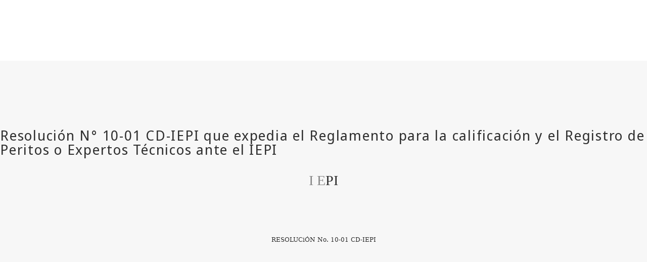

--- FILE ---
content_type: text/html; charset=utf-8
request_url: https://www.wipo.int/wipolex/fr/text/200608
body_size: 7411
content:
<!DOCTYPE html>
<html lang="fr" dir="ltr">
  <head>
    <meta charset="utf-8" />
    <meta name="viewport" content="width=device-width, initial-scale=1.0">
    <meta http-equiv="Cache-Control" content="no-cache, no-store, must-revalidate" />
    <meta http-equiv="Pragma" content="no-cache" />
    <meta http-equiv="Expires" content="0" />
    <meta name="description" content="I EPI RESOLUCiÓN No. 10-01 CD-IEPI EL CONSEJO DIRECTIVO DEL INSTITUTO ECUATORIANO DE LA PROPIEDAD INTELECTUAL -IEPI CONSIDERANDO: Que, acorde a la disposición contenida">
    <title>WIPO Lex</title>

    <!-- SOCIAL META -->
    <meta property="og:title" content="WIPO Lex" />
    <meta property="og:description" content="I EPI RESOLUCiÓN No. 10-01 CD-IEPI EL CONSEJO DIRECTIVO DEL INSTITUTO ECUATORIANO DE LA PROPIEDAD INTELECTUAL -IEPI CONSIDERANDO: Que, acorde a la disposición contenida" />
    <meta property="og:image" content="https://www.wipo.int/export/system/modules/org.wipo.internet.rwd.templates/resources/images/logo-wipo.png" />
    <meta property="og:type" content="website" />
    <meta property="og:url" content="https://www.wipo.int/wipolex/fr/text/200608" />
    <meta name="twitter:card" content="summary_large_image" />
    <meta name="twitter:site" content="@WIPO">
    <meta name="twitter:creator" content="@WIPO">
    <meta name="twitter:title" content="WIPO Lex" />
    <meta name="twitter:description" content="I EPI RESOLUCiÓN No. 10-01 CD-IEPI EL CONSEJO DIRECTIVO DEL INSTITUTO ECUATORIANO DE LA PROPIEDAD INTELECTUAL -IEPI CONSIDERANDO: Que, acorde a la disposición contenida" />
    <meta name="twitter:image" content="https://www.wipo.int/export/system/modules/org.wipo.internet.rwd.templates/resources/images/logo-wipo.png" />
    <meta name="twitter:image:alt" content="WIPO Lex" />

      <link rel="canonical" href="https://www.wipo.int/wipolex/fr/text/200608" />

    <!-- WIPO Navbar -->

    <script type="application/javascript" src="https://webcomponents.wipo.int/wipo-init/wipo-init.js" defer></script>
    <script type="application/javascript" src="https://webcomponents.wipo.int/wipo-navbar/wipo-navbar.js" defer></script>

    <!-- WIPO cdnjs webcomponents common-lf -->
  
    <script type="module" src="https://cdnjs.wipo.int/universal-lf-webcomponents/2.0.1/components/wipo-footer.js" defer></script>
    <script type="module" src="https://cdnjs.wipo.int/universal-lf-webcomponents/2.0.1/components/wu-block-ui.js" defer></script>
    <script type="module" src="https://cdnjs.wipo.int/universal-lf-webcomponents/2.0.1/components/wu-bubble.js" defer></script>
    <script type="module" src="https://cdnjs.wipo.int/universal-lf-webcomponents/2.0.1/components/wu-button.js" defer></script>
    <script type="module" src="https://cdnjs.wipo.int/universal-lf-webcomponents/2.0.1/components/wu-datepicker.js" defer></script>
    <script type="module" src="https://cdnjs.wipo.int/universal-lf-webcomponents/2.0.1/components/wu-edit-panel.js" defer></script>
    <script type="module" src="https://cdnjs.wipo.int/universal-lf-webcomponents/2.0.1/components/wu-field.js" defer></script>
    <script type="module" src="https://cdnjs.wipo.int/universal-lf-webcomponents/2.0.1/components/wu-filter.js" defer></script>
    <script type="module" src="https://cdnjs.wipo.int/universal-lf-webcomponents/2.0.1/components/wu-landing.js" defer></script>
    <script type="module" src="https://cdnjs.wipo.int/universal-lf-webcomponents/2.0.1/components/wu-machine-translation-widget.js" defer></script> 
    <link rel="stylesheet" href="https://cdnjs.wipo.int/universal-lf-webcomponents/2.0.1/style/wu-machine-translation-widget.css">
    <script type="module" src="https://cdnjs.wipo.int/universal-lf-webcomponents/2.0.1/components/wu-multi-search.js" defer></script>
    <script type="module" src="https://cdnjs.wipo.int/universal-lf-webcomponents/2.0.1/components/wu-page-header.js" defer></script>
    <script type="module" src="https://cdnjs.wipo.int/universal-lf-webcomponents/2.0.1/components/wu-page-section.js" defer></script>
    <script type="module" src="https://cdnjs.wipo.int/universal-lf-webcomponents/2.0.1/components/wu-section.js" defer></script>
    <script type="module" src="https://cdnjs.wipo.int/universal-lf-webcomponents/2.0.1/components/wu-select-one.js" defer></script>
    <script type="module" src="https://cdnjs.wipo.int/universal-lf-webcomponents/2.0.1/components/wu-sidebar-section.js" defer></script>
    <script type="module" src="https://cdnjs.wipo.int/universal-lf-webcomponents/2.0.1/components/wu-sidebar.js" defer></script>
    <script type="module" src="https://cdnjs.wipo.int/universal-lf-webcomponents/2.0.1/components/wu-slot.js" defer></script>
    <script type="module" src="https://cdnjs.wipo.int/universal-lf-webcomponents/2.0.1/components/wu-step.js" defer></script>
    <script type="module" src="https://cdnjs.wipo.int/universal-lf-webcomponents/2.0.1/components/wu-sticky-bar.js" defer></script>
    <script type="module" src="https://cdnjs.wipo.int/universal-lf-webcomponents/2.0.1/components/wu-view-panel.js" defer></script>
    <script type="module" src="https://cdnjs.wipo.int/universal-lf-webcomponents/2.0.1/components/wu-input-text.js" defer></script>
    <script type="module" src="https://cdnjs.wipo.int/universal-lf-webcomponents/2.0.1/components/wu-pay-box.js" defer></script>
    <script type="module" src="https://cdnjs.wipo.int/universal-lf-webcomponents/2.0.1/components/wu-view.js" defer></script>

  <link rel="preload" href="https://cdnjs.wipo.int/universal-lf-webcomponents/2.0.1/style/global-v2.css" as="style" onload="this.onload=null;this.rel='stylesheet'">
    <!-- Axios -->
    <!-- Main JS -->
    <script type="application/javascript" src="/wipolex/nestjs-public/js/main.js" defer></script>


    <!-- Global WIPO Lex custom css -->
    <link rel="preload" href="/wipolex/nestjs-public/css/wipolex-custom.css" as="style" onload="this.onload=null;this.rel='stylesheet'">


  </head>
  <body>
    <div style="display: none">	
	<a href="https://www.wipo.int/fr/web/about-ip">À propos de la propriété intellectuelle</a>
	<a href="https://www.wipo.int/fr/web/about-ip#training">Formation en propriété intellectuelle</a>
	<a href="https://www.wipo.int/fr/web/respect-for-ip">Respect de la propriété intellectuelle</a>
	<a href="https://www.wipo.int/fr/web/ip-outreach">Sensibilisation à la propriété intellectuelle</a>
	<a href="https://www.wipo.int/fr/web/about-ip#for">La propriété intellectuelle pour…</a>
	<a href="https://www.wipo.int/fr/web/about-ip#and">Propriété intellectuelle et…</a>
	<a href="https://www.wipo.int/fr/web/about-ip#in">Propriété intellectuelle et…</a>
	<a href="https://www.wipo.int/fr/web/patents/patent-information">Information relative aux brevets et à la technologie</a>
	<a href="https://www.wipo.int/fr/web/ip-resources#trademarks">Information en matière de marques</a>
	<a href="https://www.wipo.int/fr/web/ip-resources#designs">Information en matière de dessins et modèles industriels</a>
	<a href="https://www.wipo.int/fr/web/ip-resources#geographical-indications">Information en matière d’indications géographiques</a>
	<a href="https://www.upov.int/">Information en matière de protection des obtentions végétales (UPOV)</a>
	<a href="https://www.wipo.int/fr/web/ip-resources#legal">Lois, traités et jugements dans le domaine de la propriété intellectuelle</a>
	<a href="https://www.wipo.int/fr/web/ip-resources#analysis">Ressources relatives à la propriété intellectuelle</a>
	<a href="https://www.wipo.int/fr/web/ip-resources#reports">Rapports sur la propriété intellectuelle</a>
	<a href="https://www.wipo.int/fr/web/patents/protection">Protection des brevets</a>
	<a href="https://www.wipo.int/fr/web/trademarks/protection">Protection des marques</a>
	<a href="https://www.wipo.int/fr/web/designs/protection">Protection des dessins et modèles industriels</a>
	<a href="https://www.wipo.int/fr/web/geographical-indications/protection">Protection des indications géographiques</a>
	<a href="https://www.upov.int/portal/index.html.fr">Protection des obtentions végétales (UPOV)</a>
	<a href="https://www.wipo.int/amc/fr/">Règlement extrajudiciaire des litiges</a>
	<a href="https://www.wipo.int/fr/web/ip-office-business-solutions">Solutions opérationnelles à l’intention des offices de propriété intellectuelle</a>
	<a href="https://www.wipo.int/fr/web/paying-for-ip-services">Paiement de services de propriété intellectuelle</a>
	<a href="https://www.wipo.int/policy/fr/">Décisions et négociations</a>
	<a href="https://www.wipo.int/cooperation/fr/">Coopération en matière de développement</a>
	<a href="https://www.wipo.int/patents/fr/#technology">Appui à l’innovation</a>
	<a href="https://www.wipo.int/cooperation/fr/#ppp">Partenariats public-privé</a>
	<a href="https://www.wipo.int/fr/web/ai-tools-services">Outils et services en matière d’intelligence artificielle</a>
	<a href="https://www.wipo.int/about-wipo/fr/">L’Organisation</a>
	<a href="https://www.wipo.int/fr/web/working-at-wipo">Travailler à l’OMPI</a>
	<a href="https://www.wipo.int/about-wipo/fr/#accountability">Responsabilité</a>
	<a href="https://www.wipo.int/fr/web/patents">Brevets</a>
	<a href="https://www.wipo.int/fr/web/trademarks">Marques</a>
	<a href="https://www.wipo.int/fr/web/designs">Dessins et modèles industriels</a>
	<a href="https://www.wipo.int/fr/web/geographical-indications">Indications géographiques</a>
	<a href="https://www.wipo.int/fr/web/copyright">Droit d’auteur</a>
	<a href="https://www.wipo.int/fr/web/trade-secrets">Secrets d’affaires</a>
	<a href="https://www.wipo.int/fr/web/future-of-ip">Avenir de la propriété intellectuelle</a>
	<a href="https://www.wipo.int/fr/web/wipo-academy">Académie de l’OMPI</a>
	<a href="https://www.wipo.int/meetings/fr/topic_type.jsp?group_id=242">Ateliers et séminaires</a>
	<a href="https://www.wipo.int/fr/web/ip-enforcement">Application des droits de propriété intellectuelle</a>
	<a href="https://www.wipo.int/fr/web/wipo-alert">WIPO ALERT</a>
	<a href="https://www.wipo.int/fr/web/respect-for-ip/awareness-raising">Sensibilisation</a>
	<a href="https://www.wipo.int/fr/web/ipday">Journée mondiale de la propriété intellectuelle</a>
	<a href="https://www.wipo.int/fr/web/wipo-magazine">Magazine de l’OMPI</a>
	<a href="https://www.wipo.int/fr/web/ip-advantage">Études de cas et exemples de réussite</a>
	<a href="https://www.wipo.int/news/fr/search.jsp">Actualités dans le domaine de la propriété intellectuelle</a>
	<a href="https://www.wipo.int/fr/web/awards">Prix de l’OMPI</a>
	<a href="https://www.wipo.int/fr/web/business">Entreprises</a>
	<a href="https://www.wipo.int/fr/web/universities">Universités</a>
	<a href="https://www.wipo.int/fr/web/traditional-knowledge/engagement">Peuples autochtones</a>
	<a href="https://www.wipo.int/fr/web/judiciaries">Instances judiciaires</a>
	<a href="https://www.wipo.int/fr/web/youth-engagement">Jeunesse</a>
	<a href="https://www.wipo.int/fr/web/examiners">Examinateurs</a>
	<a href="https://www.wipo.int/fr/web/innovation-ecosystems">Écosystèmes d’innovation</a>
	<a href="https://www.wipo.int/fr/web/economics">Économie</a>
	<a href="https://www.wipo.int/fr/web/ip-financing">Financement</a>
	<a href="https://www.wipo.int/fr/web/intangible-assets">Actifs incorporels</a>
	<a href="https://www.wipo.int/fr/web/gender">Égalité des genres</a>
	<a href="https://www.wipo.int/fr/web/global-health">Santé mondiale</a>
	<a href="https://www.wipo.int/fr/web/climate-change">Changement climatique</a>
	<a href="https://www.wipo.int/fr/web/competition-policy">Politique en matière de concurrence</a>
	<a href="https://www.wipo.int/fr/web/sdgs">Objectifs de développement durable</a>
	<a href="https://www.wipo.int/fr/web/traditional-knowledge">Ressources génétiques, savoirs traditionnels et expressions culturelles traditionnelles</a>
	<a href="https://www.wipo.int/about-ip/fr/frontier_technologies/">Technologies de pointe</a>
	<a href="https://www.wipo.int/fr/web/mobile-apps">Applications mobiles</a>
	<a href="https://www.wipo.int/fr/web/sports">Sport</a>
	<a href="https://www.wipo.int/fr/web/tourism">Tourisme</a>
	<a href="https://www.wipo.int/fr/web/music">Musique</a>
	<a href="https://www.wipo.int/fr/web/patentscope">PATENTSCOPE</a>
	<a href="https://www.wipo.int/fr/web/patent-analytics">Analyse de brevets</a>
	<a href="https://www.wipo.int/fr/web/classification-ipc">Classification internationale des brevets</a>
	<a href="https://www.wipo.int/fr/web/ardi">Programme ARDI – Recherche pour l’innovation</a>
	<a href="https://www.wipo.int/fr/web/aspi">Programme ASPI – Information spécialisée en matière de brevets</a>
	<a href="https://www.wipo.int/fr/web/global-brand-database">Base de données mondiale sur les marques</a>
	<a href="https://www3.wipo.int/madrid/monitor/fr/">Madrid Monitor</a>
	<a href="https://6ter.wipo.int/struct-search">Base de données Article 6ter Express</a>
	<a href="https://www.wipo.int/fr/web/classification-nice">Classification de Nice</a>
	<a href="https://www.wipo.int/fr/web/classification-vienna">Classification de Vienne</a>
	<a href="https://www.wipo.int/fr/web/global-design-database">Base de données mondiale sur les dessins et modèles</a>
	<a href="https://www.wipo.int/haguebulletin/">Bulletin des dessins et modèles internationaux</a>
	<a href="https://www3.wipo.int/designdb/hague/fr/index.jsp">Base de données Hague Express</a>
	<a href="https://www.wipo.int/fr/web/classification-locarno">Classification de Locarno</a>
	<a href="https://lisbon-express.wipo.int/struct-search">Base de données Lisbon Express</a>
	<a href="https://branddb.wipo.int/fr/IPO-LISBON/quicksearch?by=brandName&v=&start=0&_=1676544734688">Base de données mondiale sur les marques relative aux indications géographiques</a>
	<a href="https://pluto.upov.int/">Base de données PLUTO sur les variétés végétales</a>
	<a href="https://www.upov.int/genie/">Base de données GENIE</a>
	<a href="https://www.wipo.int/treaties/fr/">Traités administrés par l’OMPI</a>
	<a href="https://www.wipo.int/fr/web/wipolex">WIPO Lex – lois, traités et jugements en matière de propriété intellectuelle</a>
	<a href="https://www.wipo.int/fr/web/standards">Normes de l’OMPI</a>
	<a href="https://www.wipo.int/fr/web/ip-statistics">Statistiques de propriété intellectuelle</a>
	<a href="https://www.wipo.int/fr/web/wipo-pearl">WIPO Pearl (Terminologie)</a>
	<a href="https://www.wipo.int/publications/fr/">Publications de l’OMPI</a>
	<a href="https://www.wipo.int/directory/fr/">Profils nationaux</a>
	<a href="https://www.wipo.int/fr/web/wipo-knowledge-center">Centre de connaissances de l’OMPI</a>
	<a href="https://www.wipo.int/fr/web/intangible-assets/measuring-investments#highlights">Données essentielles sur l’investissement incorporel dans le monde</a>
	<a href="https://www.wipo.int/fr/web/technology-trends">Série de rapports de l’OMPI consacrés aux tendances technologiques</a>
	<a href="https://www.wipo.int/fr/web/global-innovation-index">Indice mondial de l’innovation</a>
	<a href="https://www.wipo.int/fr/web/world-ip-report">Rapport sur la propriété intellectuelle dans le monde</a>
	<a href="https://www.wipo.int/fr/web/pct-system">PCT – Le système international des brevets</a>
	<a href="https://pct.wipo.int/ePCT/">ePCT</a>
	<a href="https://www.wipo.int/fr/web/budapest-system">Budapest – Le système international de dépôt des micro-organismes</a>
	<a href="https://www.wipo.int/fr/web/madrid-system">Madrid – Le système international des marques</a>
	<a href="https://madrid.wipo.int/">eMadrid</a>
	<a href="https://www.wipo.int/fr/web/article-6ter">Article 6ter (armoiries, drapeaux, emblèmes nationaux)</a>
	<a href="https://www.wipo.int/fr/web/hague-system">La Haye – Le système international des dessins et modèles industriels</a>
	<a href="https://hague.wipo.int/">eHague</a>
	<a href="https://www.wipo.int/fr/web/lisbon-system">Lisbonne – Le système d’enregistrement international des indications géographiques</a>
	<a href="https://lisbon-system.wipo.int/">eLisbon</a>
	<a href="https://www3.wipo.int/upovprisma/">UPOV PRISMA</a>
	<a href="https://www.wipo.int/amc/fr/#mediation">Médiation</a>
	<a href="https://www.wipo.int/amc/fr/#arbitration">Arbitrage</a>
	<a href="https://www.wipo.int/amc/fr/#expert-determination">Procédure d’expertise</a>
	<a href="https://www.wipo.int/amc/fr/domains/">Litiges relatifs aux noms de domaine</a>
	<a href="https://www.wipo.int/fr/web/case">Accès centralisé aux résultats de la recherche et de l’examen (WIPO CASE)</a>
	<a href="https://www.wipo.int/fr/web/das">Service d’accès numérique aux documents de priorité (DAS)</a>
	<a href="https://www.wipo.int/fr/web/wipo-pay">WIPO Pay</a>
	<a href="https://www.wipo.int/fr/web/current-account-at-wipo">Compte courant auprès de l’OMPI</a>
	<a href="https://www.wipo.int/about-wipo/fr/assemblies/">Assemblées de l’OMPI</a>
	<a href="https://www.wipo.int/policy/fr/#bodies">Comités permanents</a>
	<a href="https://www.wipo.int/meetings/fr/">Calendrier des réunions</a>
	<a href="https://webcast.wipo.int/">WIPO Webcast</a>
	<a href="https://www.wipo.int/meetings/fr/archive.jsp">Documents officiels de l’OMPI</a>
	<a href="https://www.wipo.int/ip-development/fr/agenda/">Plan d’action de l’OMPI pour le développement</a>
	<a href="https://www.wipo.int/cooperation/fr/technical_assistance/">Assistance technique</a>
	<a href="https://www.wipo.int/academy/fr/training_institutions.html">Institutions de formation en matière de propriété intellectuelle</a>
	<a href="https://www.wipo.int/covid-19/fr/">Mesures d’appui concernant la COVID-19</a>
	<a href="https://www.wipo.int/ipstrategies/fr/">Stratégies nationales de propriété intellectuelle</a>
	<a href="https://www.wipo.int/ip-development/fr/policy_legislative_assistance/">Assistance en matière d’élaboration des politiques et de formulation de la législation</a>
	<a href="https://www.wipo.int/cooperation/fr/south_south/">Pôle de coopération</a>
	<a href="https://www.wipo.int/tisc/fr/">Centres d’appui à la technologie et à l’innovation (CATI)</a>
	<a href="https://www.wipo.int/technology-transfer/fr/">Transfert de technologie</a>
	<a href="https://www.wipo.int/iap/fr/">Programme d’aide aux inventeurs</a>
	<a href="https://www3.wipo.int/wipogreen/en/">WIPO GREEN</a>
	<a href="https://www.wipo.int/pat-informed/en/">Initiative PAT-INFORMED de l’OMPI</a>
	<a href="https://www.accessiblebooksconsortium.org/fr/web/abc/portal/index">Consortium pour des livres accessibles</a>
	<a href="https://www.wipo.int/wipoforcreators/fr/">L’OMPI pour les créateurs</a>
	<a href="https://www.wipo.int/fr/web/ai-tools-services/wipo-translate">WIPO Translate</a>
	<a href="https://www.wipo.int/fr/web/ai-tools-services/speech-to-text">Speech-to-Text</a>
	<a href="https://www.wipo.int/fr/web/ai-tools-services/classification-assistant">Assistant de classification</a>
	<a href="https://www.wipo.int/members/fr/">États membres</a>
	<a href="https://www.wipo.int/about-wipo/fr/observers/">Observateurs</a>
	<a href="https://www.wipo.int/about-wipo/fr/dg_tang/">Directeur général</a>
	<a href="https://www.wipo.int/about-wipo/fr/activities_by_unit/">Activités par unité administrative</a>
	<a href="https://www.wipo.int/about-wipo/fr/offices/">Bureaux extérieurs</a>
	<a href="https://www.wipo.int/fr/web/working-at-wipo#staff">Postes de fonctionnaires</a>
	<a href="https://www.wipo.int/fr/web/working-at-wipo#affiliated">Postes de personnel affilié</a>
	<a href="https://www.wipo.int/procurement/fr/">Achats</a>
	<a href="https://www.wipo.int/about-wipo/fr/budget/">Résultats et budget</a>
	<a href="https://www.wipo.int/about-wipo/fr/budget/financial/">Rapports financiers</a>
	<a href="https://www.wipo.int/about-wipo/fr/oversight/">Audit et supervision</a>
</div>

    <wipo-navbar 
      class="notranslate"
      appId="app-0148"
      pageKey="WIPO Lex"
      applicationname="WIPO Lex"
      language="fr"

      languageOptions='[
        {"code":"ar", "link": "/wipolex/ar/text/200608"},
        {"code":"en", "link": "/wipolex/en/text/200608"},
        {"code":"es", "link": "/wipolex/es/text/200608"},
        {"code":"fr", "link": "/wipolex/fr/text/200608"},
        {"code":"ru", "link": "/wipolex/ru/text/200608"},
        {"code":"zh", "link": "/wipolex/zh/text/200608"}]'
      helpOptions='[
        {"code":"contact", "link":"https://www3.wipo.int/contact/fr/area.jsp?area=wipolex", "sameTab":false},
        {"code":"termsOfUse", "link":"https://www.wipo.int/fr/web/wipolex/terms-of-use", "sameTab":false},
        {"code":"privacyPolicy", "link":"https://www.wipo.int/tools/fr/privacy_policy-ipportal.html", "sameTab":false}]'
      style="background: black; height: 48px; width: 100%;"
    >
        <div style="background: black; height: 48px; width: 100%;"></div>
        <div style="display:none;">
          <a class="notranslate" href="/wipolex/ar/text/200608">Arabic</a>
          <a class="notranslate" href="/wipolex/en/text/200608">English</a>
          <a class="notranslate" href="/wipolex/es/text/200608">Spanish</a>
          <a class="notranslate" href="/wipolex/fr/text/200608">French</a>
          <a class="notranslate" href="/wipolex/ru/text/200608">Russian</a>
          <a class="notranslate" href="/wipolex/zh/text/200608">Chinese</a>
        </div>
    </wipo-navbar>

    <wu-sticky-bar id="sticky-bar"> <!-- sticky="true" -->
      <a href="/wipolex/fr/main/legislation" slot="links" class="notranslate ">Lois</a>
      <a href="/wipolex/fr/main/treaties" slot="links" class="notranslate ">Traités</a>
      <a href="/wipolex/fr/main/judgments" slot="links" class="notranslate ">Jugements</a>
      <a href="/wipolex/fr/members" slot="links" class="notranslate ">Recherche par ressort juridique</a>
      
      
    </wu-sticky-bar>

    <wu-page-header no-margin class="clf-flex-row-overlap">
    <h1 slot="title" class="heading-text notranslate">
      Équateur
    </h1>
    <h2 slot="subtitle" class="heading-text">
      <a class="black notranslate" href="/wipolex/fr/legislation/details/8043">EC033 </a>
    </h2>
      <wu-button slot="actions" id="back-btn" onclick="goToPreviousPage()">Retour</wu-button>
  </wu-page-header>
    <wu-step no-margin >
      <h3 slot="title" class="heading-text notranslate">Resolución N° 10-01 CD-IEPI que expedia el Reglamento para la calificación y el Registro de Peritos o Expertos Técnicos ante el IEPI</h3>
      <span slot="info">
        <div class="machine-translation-widget">
          <wu-machine-translation-widget wt-hide="true" atac-widget-languages="[{&quot;id&quot;:&quot;ar&quot;,&quot;value&quot;:&quot;عربي&quot;},{&quot;id&quot;:&quot;en&quot;,&quot;value&quot;:&quot;English&quot;},{&quot;id&quot;:&quot;es&quot;,&quot;value&quot;:&quot;Español&quot;},{&quot;id&quot;:&quot;fr&quot;,&quot;value&quot;:&quot;Français&quot;},{&quot;id&quot;:&quot;ru&quot;,&quot;value&quot;:&quot;Русский&quot;},{&quot;id&quot;:&quot;zh&quot;,&quot;value&quot;:&quot;中文&quot;}]" atac-widget-pagelanguage="es" google-widget-pagelanguage="es"  atac-widget-site="wipolex" google-widget look-and-feel="ulf"></wu-machine-translation-widget>
        </div>
        <div id="printID" class="htmlView content needTranslation ">
          <!DOCTYPE html PUBLIC "-//W3C//DTD HTML 4.01//EN" "http://www.w3.org/TR/html40/strict.dtd"> <!-- Created from PDF via Acrobat SaveAsXML --> <!-- Mapping table version: 28-February-2003 --> <HTML lang="es"> 
<head> 
<meta http-equiv="Content-Type" content="text/html; charset=UTF-8"> 
<style type="text/css"> IMG { text-align:left; vertical-align:top; margin-bottom:-7px; margin-top:0px; margin-right:0px; margin-left:0px; direction:ltr } DIV[class="Part"] { text-align:left; margin-bottom:0px; margin-top:0px; margin-right:0px; text-indent:0px; direction:ltr } H1 { text-align:center; margin-bottom:62px; margin-top:0px; margin-right:0px; text-indent:0px; direction:ltr } SPAN { font-family:'Fd8242','Fd',serif; font-size:21.1pt; font-style:normal; font-weight:normal } P { text-align:center; margin-bottom:253px; margin-top:0px; margin-right:0px; text-indent:0px; direction:ltr } 
</style>        
</head> 
<body bgcolor=white text=black link=blue vlink=purple alink=fushia >   
<div class="Part">
<h1> <SPAN style="color:#898989">I E</span><SPAN style="color:#2C2C2C">P</span><SPAN style="color:#2C2C2C">I </span></H1> 
<p> <SPAN style="font-family:'serif'; font-size:8.8pt; color:#2C2C2C">RESOLUCiÓN No. </span><SPAN style="font-family:'serif'; font-size:8.8pt; color:#2C2C2C">10-01 </span><SPAN style="font-family:'serif'; font-size:8.8pt; color:#2C2C2C">CD-IEPI </span></P>   
<p style="text-align:justify; margin-bottom:37px; margin-left:141px; text-indent:-136px; line-height:18px"> <SPAN style="font-family:'serif'; font-size:8.8pt; color:#2C2C2C">EL CONSEJO DIRECTIVO DEL INSTITUTO ECUATORIANO DE LA PROPIEDAD INTELECTUAL -IEPI</span><SPAN style="font-family:'serif'; font-size:8.8pt; color:#2C2C2C"></span></P> 
<p style="margin-bottom:19px; line-height:18px"> <SPAN style="font-family:'serif'; font-size:8.8pt; color:#2C2C2C">CONSIDERANDO: </span></P> 
<p style="text-align:justify; margin-bottom:19px; line-height:19px"> <SPAN style="font-family:'serif'; font-size:8.8pt; color:#2C2C2C">Que, acorde a la disposición contenida en el artículo </span><SPAN style="font-family:'serif'; font-size:8.8pt; color:#2C2C2C">352, </span><SPAN style="font-family:'serif'; font-size:8.8pt; color:#2C2C2C">literal f), de la Codificación de la Ley de Propiedad Intelectual, una de las facultades del Consejo Directivo del Instituto Ecuatoriano de la Propiedad Intelectual -IEPIconsiste en dictar las normas que sean necesarias para el cabal cumplimiento de la Ley de Propiedad Intelectual; </span></P> 
<p style="text-align:justify; margin-bottom:19px; line-height:19px"> <SPAN style="font-family:'serif'; font-size:8.8pt; color:#2E2E2E">Que, para una adecuada protección de los derechos de propiedad intelectual, resulta necesario contar con análisis, estudios e informes veraces y oportunos que permitan emitir actos administrativos suficientemente motivados y acertados; </span></P> 
<p style="text-align:justify; margin-bottom:19px; line-height:19px"> <SPAN style="font-family:'serif'; font-size:8.8pt; color:#2E2E2E">Que, en su artículo </span><SPAN style="font-family:'serif'; font-size:8.8pt; color:#2E2E2E">71, </span><SPAN style="font-family:'serif'; font-size:8.8pt; color:#2E2E2E">segundo inciso, el Estatuto del Régimen Jurídico y Administrativo de la Función Ejecutiva establece que el propósito de los dictámenes o informes es facilitar elementos de opinión o juicio para la formación de la voluntad administrativa, los cuales forman parte de los actos previos a la emisión de dicha voluntad; </span></P> 
<p style="text-align:justify; margin-bottom:19px; line-height:19px"> <SPAN style="font-family:'serif'; font-size:8.8pt; color:#2D2D2D">Que, en el ejercicio de la administración de justicia, los órganos jurisdiccionales pueden requerir de informes periciales en los procesos de conocimiento relacionados con controversias suscitadas en materia de propiedad intelectual; </span></P> 
<p style="text-align:justify; margin-bottom:19px; line-height:19px"> <SPAN style="font-family:'serif'; font-size:8.8pt; color:#2E2E2E">Que, en la práctica y en distintas ocasiones, las juezas y los jueces han solicitado al IEPI la designación de una servidora o servidor, o, bien, de una experta o experto técnico en aspectos de propiedad intelectual, para que emita su informe pericial dentro de los procesos sometidos a su conocimiento y aprobación; </span></P> 
<p style="text-align:justify; margin-bottom:19px; line-height:19px"> <SPAN style="font-family:'serif'; font-size:8.8pt; color:#2D2D2D">Que, en la actualidad, no existe un sistema de calificación y acreditación de las y los peritos o expertas y expertos técnicos en aspectos de propiedad intelectual; </span></P> 
<p style="text-align:justify; margin-bottom:22px; line-height:19px"> <SPAN style="font-family:'serif'; font-size:8.8pt; color:#2F2F2F">Que, en razón de los antecedentes expuestos, resulta necesario contar con un reglamento destinado a regular un sistema de acreditación de las y los peritos o expertas y expertos técnicos en las materias que se relacionan con la protección de los derechos de propiedad intelectual; y, </span></P> 
<p style="text-align:justify; margin-bottom:22px"> <SPAN style="font-family:'serif'; font-size:8.8pt; color:#2C2C2C">En ejercicio de sus atribuciones legales, </span></P> 
<p style="margin-bottom:53px"> <SPAN style="font-family:'serif'; font-size:8.8pt; color:#2C2C2C">RESUELVE: </span></P> 
<p style="text-align:; margin-bottom:0px; margin-left:27px"> <SPAN style="font-family:'serif'; font-size:2.3pt; color:#797979">• </span><SPAN style="font-family:'serif'; font-size:6.9pt; color:#9A9A9A">Av, </span><SPAN style="font-family:'serif'; font-size:8.8pt; color:#9A9A9A">República </span><SPAN style="font-family:'serif'; font-size:6.9pt; color:#9A9A9A">J�6)' ltie!.r¡¡ tic </span><SPAN style="font-family:'serif'; font-size:8.8pt; color:#9A9A9A">Almagro. </span><SPAN style="font-family:'serif'; font-size:6.9pt; color:#9A9A9A">Ed. ForulIJ 3110</span><SPAN style="font-family:'serif'; font-size:6.9pt; color:#646464">, </span><SPAN style="font-family:'serif'; font-size:6.9pt; color:#8A8A8A">Piso </span><SPAN style="font-family:'serif'; font-size:6.9pt; color:#646464">1, </span><SPAN style="font-family:'serif'; font-size:6.9pt; color:#9A9A9A">J </span><SPAN style="font-family:'serif'; font-size:4.8pt; color:#9A9A9A">v </span><SPAN style="font-family:'serif'; font-size:6.9pt; color:#9A9A9A">!l' </span><SPAN style="font-family:'serif'; font-size:8.8pt; color:#9A9A9A">Ttlfs: (j9J.21 </span><SPAN style="font-family:'serif'; font-size:6.9pt; color:#9A9A9A">2.)0 llOOU </span><SPAN style="font-family:'serif'; font-size:2.3pt; color:#797979">• </span><SPAN style="font-family:'serif'; font-size:6.9pt; color:#9A9A9A">fu\: </span><SPAN style="font-family:'serif'; font-size:8.8pt; color:#9A9A9A">(593-2)</span><SPAN style="font-family:'serif'; font-size:6.9pt; color:#9A9A9A">2.íO </span> <SPAN style="font-family:'serif'; font-size:6.9pt; color:#9A9A9A">027 </span><SPAN style="font-family:'serif'; font-size:2.3pt; color:#797979">• </span><SPAN style="font-family:'serif'; font-size:6.9pt; color:#9A9A9A">Casilll Po;tal SY·b� </span><SPAN style="font-family:'serif'; font-size:8.8pt; color:#9A9A9A">(Jurro </span></P>     </DIV> </BODY> </HTML> 
        </div>
      </div>
      </span>
  </wu-step>

<script>

  var browser = (function() {
    var test = function(regexp) {return regexp.test(window.navigator.userAgent)}
    switch (true) {
        case test(/edg/i): return "Microsoft Edge";
        case test(/trident/i): return "Microsoft Internet Explorer";
        case test(/firefox|fxios/i): return "Mozilla Firefox";
        case test(/opr\//i): return "Opera";
        case test(/ucbrowser/i): return "UC Browser";
        case test(/samsungbrowser/i): return "Samsung Browser";
        case test(/chrome|chromium|crios/i): return "Google Chrome";
        case test(/safari/i): return "Apple Safari";
        default: return "Other";
    }
})();
console.log('browser ----',browser)

  if(browser === 'Google Chrome') {
  document.getElementById('printID').className = 'cls-print needTranslation';
  }
  else {
  document.getElementById('printID').className = 'firefox-cls-print needTranslation';
  }

  document.addEventListener("keydown", function (event) {
    if (event.ctrlKey && event.keyCode == 80) {
      event.stopPropagation();
      event.preventDefault();

      document.body.scrollIntoView({ behavior: "smooth" });
      console.log("CTRL + P was pressed!");
      setTimeout(myStopFunction, 1100);
    }
  });
  function myStopFunction() {
    window.print();
  }
</script>

    <footer>
        <!--Page custom footer JS-->
          <script type="application/javascript" src="/wipolex/nestjs-public/js/stickybar.js" defer></script>
    </footer>
    </body>

</html>

--- FILE ---
content_type: text/css
request_url: https://cdnjs.wipo.int/universal-lf-webcomponents/2.0.1/style/global-v2.css
body_size: 1500
content:
@import url("./wu-machine-translation-widget.css");@import url("./variables.css");:host,:root,html{font-family:var(--wipo-font)}wu-step [slot=actions],wu-step [slot=content-bottom],wu-step [slot=content-top],wu-step [slot=info],wu-step [slot=issues-trigger],wu-step [slot=title]{color:var(--wu-black)}wu-step h3{font-size:32px;letter-spacing:1.75px;line-height:28px!important;margin:0;padding:0}wu-block-ui,wu-button,wu-field,wu-filter,wu-input-search,wu-landing,wu-page-header,wu-page-section,wu-select-one,wu-sidebar,wu-sidebar-section,wu-slot,wu-step,wu-sticky-bar,wu-sticky-bar-link,wu-view,wu-view-panel{opacity:0}wu-block-ui[loaded],wu-button[loaded],wu-field[loaded],wu-filter[loaded],wu-input-search[loaded],wu-landing[loaded],wu-page-header[loaded],wu-page-section[loaded],wu-select-one[loaded],wu-sidebar-section[loaded],wu-sidebar[loaded],wu-slot[loaded],wu-step[loaded],wu-sticky-bar-link[loaded],wu-sticky-bar[loaded],wu-view-panel[loaded],wu-view[loaded]{opacity:1}wu-button{display:inline-block;height:100%}wu-page-header h1,wu-page-header h2{display:inline-block;font-size:38px;margin:0 0 6px;padding:0}wu-page-header h2{font-weight:300!important}wu-page-header ul{font-size:var(--wu-font-size);padding:0}wu-page-header ul li{list-style:none;margin-bottom:15px;padding-left:15px}wu-sticky-bar a{display:inline-block;font-size:var(--wu-font-size);font-weight:400;height:48px;line-height:48px;padding:0 20px;position:relative}wu-sticky-bar a,wu-sticky-bar a:hover{color:var(--wu-black);text-decoration:none}wu-sticky-bar a:hover{background:var(--light-blue-1)}wu-sticky-bar a:hover:after{background:#94c4ff;bottom:0;content:"";height:3px;left:0;position:absolute;width:100%}wu-sticky-bar a.selected{background:var(--light-blue);color:#000;padding-bottom:1px;text-decoration:none}wu-sticky-bar a.selected:after{background:var(--blue);bottom:0;content:"";height:3px;left:0;position:absolute;width:100%}wu-slot,wu-view-panel{position:relative}wu-slot{flex:1 1 200px;width:auto}wu-view-panel wu-slot wu-field{display:block}wu-view-panel wu-slot{min-width:300px;overflow:visible;width:auto}[dir=rtl] wu-sticky-bar a{float:right;margin-left:1.2858em;margin-right:0}wu-filter a{-webkit-appearance:none;-moz-appearance:none;appearance:none;background-color:#fff;border-radius:0;color:var(--text-color);cursor:pointer;display:inline-block;font-size:var(--wu-font-size);line-height:inherit;margin-bottom:.9375em;outline:1px solid #e3e3e3;padding:.75em 1.0625em .6875em;position:relative;text-decoration:none;transition:all .16s ease-in;-webkit-user-select:none;-moz-user-select:none;-ms-user-select:none;user-select:none;vertical-align:top}wu-filter a:focus,wu-filter a:hover,wu-filter a[active]{background:var(--light-blue-1);color:var(--blue);outline:1px solid var(--blue);text-decoration:none;z-index:1}@media (max-width:767px){wu-page-header h1,wu-page-header h2{font-size:39px}wu-page-header h3{font-size:26px}}wu-filter wu-select-one select{height:2.9375em;padding-top:6px;width:348px}wu-filter wu-select-one{--wu-select-one-height:2.9em;--wu-select-one-padding:0.4375em 1.0625em 0.5em}wu-filter wu-input-search,wu-filter wu-select-one{--w-select-padding:0.7em 1.0625em;display:inline-block;font-size:var(--wu-font-size);min-width:348px;padding-left:15px}[dir=rtl] wu-filter wu-select-one{padding-right:20px}wu-filter{--w-select-align:inline-block;--w-select-margin:15px}wu-page-section h2{font-size:32px;margin:0}wu-sidebar a,wu-sidebar a:hover{color:var(--blue)}wu-sidebar .title{font-size:24px;font-weight:100;margin:0;padding:0}wu-sidebar-section{border-top:1px solid #ccc;display:block;padding:15px 0}wu-sidebar-section:last-of-type{border-bottom:1px solid #ccc}wu-sidebar-section .wu-input-checkbox{background:none;background-color:#f0f0f0;display:flex;flex-direction:row;font-size:var(--wu-font-size);height:100%;margin:0 21px;outline:none}wu-sidebar-section .wu-input-checkbox span{height:auto;overflow:hidden;padding-left:.375em;padding-right:0;text-overflow:ellipsis;vertical-align:baseline;white-space:nowrap}.two-columns{--wu-view-panel-padding-b:0;--wu-slot-margin-bottom:20px}wu-landing h2{font-size:32px;margin:0;padding:0}wu-view h3{font-size:2rem;font-weight:700;line-height:2.5rem;margin-bottom:.83em;margin-top:.83em;width:100%}wu-pay-box h4{color:#0092be;font-size:1.5em;font-weight:700;line-height:1.25em;margin:0;padding:.75rem .75rem 1.125rem}wu-view wu-pay-box{display:flex;justify-content:flex-start;margin:16px}wu-pay-box wu-button{--wu-button-margin:0}wu-step wu-edit-panel{max-width:none;max-width:983px;padding-left:0;padding-right:0}[dir=ltr] wu-button,wu-button{margin-left:0;margin-right:1.125rem}wu-datepicker wu-button::part(wu-button__part),wu-input-text wu-button::part(wu-button__part){outline:none}wu-datepicker wu-button::part(wu-button__part):hover,wu-input-text wu-button::part(wu-button__part):hover{background:none}wu-input-text wu-button{margin:0;--button-bg:none}[dir=ltr] wu-button:first-child,wu-button:first-child{margin-left:0}wu-button:last-child{margin-left:0;margin-right:0}wu-button.disabled{pointer-events:none}wu-multi-search{position:relative}wu-multi-search[disabled]:after{content:"";height:100%;left:0;position:absolute;top:0;width:100%}wu-bubble a{color:#0059c6;margin-right:5px}@media (min-width:1280px){wu-step wu-edit-panel{max-width:none}}

--- FILE ---
content_type: text/css
request_url: https://cdnjs.wipo.int/universal-lf-webcomponents/2.0.1/style/wu-machine-translation-widget.css
body_size: 843
content:
@import url("./variables.css");#machine-translation.wu-translation{color:var(--white);position:relative}.disabled #machine-translation.wu-translation:before{content:"";height:100%;left:0;position:absolute;top:0;width:100%;z-index:1}.disabled #machine-translation.wu-translation .translation-container,.disabled #machine-translation.wu-translation .translation-container .translation-heading{background:#e3e3e3;color:#969696}#machine-translation.wu-translation .translation-container{background:var(--wu-maroon);border-radius:4px;display:flex;height:40px;justify-content:space-between;line-height:40px;padding:0 10px}#machine-translation.wu-translation .translation-container .translation-label{align-self:flex-start}#machine-translation.wu-translation .translation-container.open{border-radius:4px 4px 0 0}#machine-translation.wu-translation .translation-container .icons{align-self:flex-end;font-size:18px;vertical-align:bottom}#machine-translation.wu-translation .translation-logo{font-size:20px}#machine-translation.wu-translation .translation-drop-down{background:var(--white);border-radius:0 0 4px 4px;box-shadow:0 5px 10px #00000012}#machine-translation.wu-translation .translation-drop-down ul{list-style:none;margin:0;padding:0}#machine-translation.wu-translation .translation-drop-down ul li{color:var(--wu-black);font-size:var(--wu-font-size);line-height:32px}#machine-translation.wu-translation .translation-drop-down .translation-languages li:hover{background-color:#f8f8f8;color:#0065df}#machine-translation.wu-translation .translation-drop-down .translation-languages li:hover a{color:#0065df}#machine-translation.wu-translation .icons.close-translation,#machine-translation.wu-translation .open .icons{transform:rotate(45deg)}#machine-translation.wu-translation .translation-container .translation-heading{color:var(--white);font-size:var(--wu-font-size);margin-bottom:0}#machine-translation.wu-translation .translation-container .translation-heading,#machine-translation.wu-translation .translation-drop-down a{font-family:var(--wipo-font,inherit)}#machine-translation.wu-translation .open .icons.close-translation{transform:rotate(0deg)}#machine-translation.wu-translation .icons{cursor:pointer}#machine-translation.wu-translation .float-right{float:right}#machine-translation.wu-translation .active{background:var(--light-blue)}#machine-translation.wu-translation .translation-drop-down a{color:var(--wu-black);display:block;padding:5px 10px;text-decoration:none}#machine-translation.wipo-translate.active .icons{transform:rotate(180deg)}#machine-translation.wu-translation .translation-drop-down a:active,#machine-translation.wu-translation .translation-drop-down a:focus,#machine-translation.wu-translation .translation-drop-down a:hover{color:#000}#machine-translation.wu-translation .translation-drop-down .translation-languages{border-left:1px solid #f0f0f0;margin:auto;width:90%}#machine-translation.wu-translation .translation-drop-down .icons{color:#727272;font-size:20px}#machine-translation.wu-translation .google-translate a{display:inline-block;padding:0}#machine-translation.wu-translation .google-translate{padding:0 15px}#machine-translation.wu-translation .google-translate select.goog-te-combo{border:1px solid #1f1f1f;border-radius:4px;color:var(--wu-black);display:block;height:28px;margin:0;width:100%}#machine-translation.wu-translation .icons,.translation-logo.icons{font-family:var(--wipo-icon-font,"Material Symbols Outlined")}.translation-detector{position:absolute;text-indent:-9999px}@media only screen and (min-width:767px){#machine-translation.wu-translation{max-width:240px}}@media only screen and (max-width:767px){.translation-logo.circle{background:var(--wu-maroon);border-radius:100%;bottom:10px;box-shadow:0 5px 10px #00000012;color:#fff;cursor:pointer;height:40px;line-height:40px;position:fixed;right:10px;text-align:center;width:40px}#machine-translation.wu-translation{bottom:10px;color:#fff;left:5%;position:fixed;width:90%}}

--- FILE ---
content_type: application/javascript
request_url: https://cdnjs.wipo.int/universal-lf-webcomponents/2.0.1/components/wu-step.js
body_size: 1802
content:
import{i as t,a as e,x as s}from"./lit-element-bb4ed0dc.js";import{w as o}from"./global-520ba00f.js";import{t as i}from"./custom-element-17854b6b.js";import{n as l}from"./property-de9b7677.js";import{o as p}from"./query-assigned-elements-972f2bd2.js";import{e as a}from"./class-map-0fa957ce.js";import{h as n}from"./helper.service-da8ef5fc.js";import"./base-c1199ef8.js";import"./directive-de55b00a.js";var r=t`:host{display:block}.wu-step{font-size:var(--wu-step-font-size,16px);margin-left:auto;margin-right:auto;max-width:1080px;padding-left:var(--wu-padding-right,0);padding-right:var(--wu-padding-left,0);position:relative;position:static}.lt-ie9 .wu-step{width:1080px}.wu-step .icon{bottom:.3125em;color:#303030;display:block;font-size:26px;left:-.75em;left:-24px;opacity:1;position:absolute;top:5px;transition:all .2s ease 0s}.wu-step__heading{display:table;margin-bottom:var(--wu-step-margin-bottom,1.125em);margin-top:var(--wu-step-margin-top,3em);width:100%}.wu-step__issue-trigger .pointer__arrow:before{bottom:-18px}.wu-step__issue-trigger .pointer__arrow:after{bottom:-19px}.wu-step__issue-trigger,.wu-step__title{display:table-cell;vertical-align:top}.wu-step__issue-trigger{width:1%}.wu-step__title{font-size:28px;font-weight:400!important;letter-spacing:.0625em;line-height:28px;margin-bottom:0;margin-top:0;position:relative;text-transform:uppercase;top:.3125em}.wu-step__title:focus{outline:none}.wu-step__title:focus .wu-icon{filter:alpha(opacity=100);opacity:1;outline:1px dotted #212121;outline:5px auto -webkit-focus-ring-color}.wu-step--is-collapsible .wu-step__title{cursor:pointer;position:relative}.wu-step__info{background-color:#f0f0f0;margin:.5001em auto 1.00005em;outline:1px solid #e3e3e3;padding:.75em 1.125em}.wu-step__actions{margin-bottom:1.5em;margin-top:1.5em}.wu-step__actions:after{clear:both;content:"";display:table}.no-margin{margin-top:0!important}`,c=window&&window.__decorate||function(t,e,s,o){var i,l=arguments.length,p=l<3?e:null===o?o=Object.getOwnPropertyDescriptor(e,s):o;if("object"==typeof Reflect&&"function"==typeof Reflect.decorate)p=Reflect.decorate(t,e,s,o);else for(var a=t.length-1;a>=0;a--)(i=t[a])&&(p=(l<3?i(p):l>3?i(e,s,p):i(e,s))||p);return l>3&&p&&Object.defineProperty(e,s,p),p};let u=class extends e{constructor(){super(...arguments),this.collapsible=!1,this.collapsed=!1,this.isClose=!1,this.stepTitleShortcut=!1,this.disableUppercase=!1,this.reviewMode=!1,this._hasTitle=!1,this._isStepsSlot=!1,this._isStepInfoSlot=!1,this._isStepContentSlot=!1,this._isStepActionsSlot=!1,this._isStepContentBottom=!1}connectedCallback(){super.connectedCallback(),this.setAttribute("loaded","true"),this.loadFonts(),this._children=Array.from(this.children),this._children.forEach((t=>{"title"===t.getAttribute("slot")&&(this._hasTitle=!0),"issues-trigger"===t.getAttribute("slot")&&(this._isStepsSlot=!0),"info"===t.getAttribute("slot")&&(this._isStepInfoSlot=!0),"content-top"===t.getAttribute("slot")&&(this._isStepContentSlot=!0),"actions"===t.getAttribute("slot")&&(this._isStepActionsSlot=!0),"content-bottom"===t.getAttribute("slot")&&(this._isStepContentBottom=!0)}))}loadFonts(){n.loadFonts()}firstUpdated(){this.requestUpdate()}_toggleDisplay(){this.collapsed=!this.collapsed}get collapsibleIcon(){return this.collapsed?"chevron_right":"expand_more"}template(){const t={"wu-step":!0,"wu-step--is-collapsible":this.collapsible,"wu-step--is-collapsed":this.collapsed},e={"wu-step__heading wu-step__heading-update":!0,"content-close":this.isClose,"no-margin":void 0!==this.nomargin},o={"wu-step__step-name":!0,"wu-step__no-shortcut":!this.stepTitleShortcut,"wu-step--is-collapsed":this.collapsed," lowercase":this.disableUppercase};return s`
      <div part="wu-step" class=${a(t)}>
        ${this.title||this._hasTitle?s`
              <header class=${a(e)}>
                <h3 class="wu-step__title">
                  <span class=${a(o)}>${this.title}</span>
                  <slot name="title"></slot>
                  ${this.collapsible?s`<span @click="${this._toggleDisplay}" class="icon"
                        >${this.collapsibleIcon}</span
                      >`:null}
                </h3>

                ${this._isStepsSlot?s`<div class="wu-step__issue-trigger">
                      <slot name="issues-trigger"></slot>
                    </div>`:null}
              </header>
            `:null}

        <slot name="step-issues-block"></slot>

        ${this.collapsed?null:s`<div class="wu-step__content">
              ${this._isStepInfoSlot?s`<div class="wu-step__info">
                    <slot name="info"></slot>
                  </div>`:null}
              ${this._isStepContentSlot?s`<div class="wu-step__content-top">
                    <slot name="content-top"></slot>
                  </div>`:null}
              ${this.reviewMode&&this._isStepActionsSlot?s`<div class="wu-step__actions">
                      <slot name="actions"></slot>
                    </div>`:null}
              ${this._isStepContentBottom?s`<div class="wu-step__content-bottom">
                    <slot name="content-bottom"></slot>
                  </div>`:null}
            </div>`}
      </div>
    `}render(){return s`${this.template()}`}};u.styles=[r,o],c([l()],u.prototype,"title",void 0),c([l({type:Boolean})],u.prototype,"collapsible",void 0),c([l({type:Boolean})],u.prototype,"collapsed",void 0),c([l({type:Boolean,attribute:"is-close"})],u.prototype,"isClose",void 0),c([l({type:Boolean,attribute:"step-title-Shortcut"})],u.prototype,"stepTitleShortcut",void 0),c([l({type:Boolean,attribute:"disable-uppercase"})],u.prototype,"disableUppercase",void 0),c([l({type:Boolean,attribute:"review-mode"})],u.prototype,"reviewMode",void 0),c([l({type:Boolean,attribute:"no-margin"})],u.prototype,"nomargin",void 0),c([p({slot:"title",flatten:!0})],u.prototype,"_titleNodes",void 0),u=c([i("wu-step")],u);export{u as WipoStep};


--- FILE ---
content_type: application/javascript
request_url: https://cdnjs.wipo.int/universal-lf-webcomponents/2.0.1/components/wu-button.js
body_size: 2483
content:
import{i as o,a as t,x as e}from"./lit-element-bb4ed0dc.js";import{w as r}from"./global-520ba00f.js";import{n as i}from"./property-de9b7677.js";import{o as n}from"./style-map-cf371096.js";import{o as a}from"./if-defined-9962cf3f.js";import{h as s}from"./helper.service-da8ef5fc.js";import"./directive-de55b00a.js";var d,l=o`.wu-button{-webkit-appearance:none;-moz-appearance:none;appearance:none;background-color:var(--button-bg,#fff);border:0;border-radius:var(--no-radius,100px);color:#0059c6;cursor:pointer;line-height:inherit;outline:1px solid #e3e3e3;text-decoration:none;-webkit-user-select:none;-moz-user-select:none;-ms-user-select:none;user-select:none;vertical-align:top;white-space:nowrap}.wu-button:hover{background-color:#f5f9ff;outline:1px solid #0059c6}.wu-button:focus{outline:3px solid #0059c6}.wu-button.icon{border-radius:0;min-width:auto;padding-left:12px;padding-right:12px}.wu-button:not(.icon){padding:12px 29px}.tertiary{background:none;outline:none}.tertiary .icons{font-size:21px;vertical-align:middle}.tertiary:after{content:""}.tertiary:active,.tertiary:focus,.tertiary:hover{background:none;color:#005ac7;outline:none}.button--is-type_primary{background-color:#0059c6;color:#fff}.button--is-type_primary:hover{background-color:#005ac7}.button--is-type_primary:focus{background-color:#005ac7;outline:3px solid #002c61}.b-button--is-type_danger,.b-button--is-type_error{background-color:#f5d2d1;border:1px solid #cc6c6c;color:#494949;font-weight:500}.b-button--is-type_danger:active,.b-button--is-type_error:active{background-color:#f26868}.b-button--is-type_danger:focus,.b-button--is-type_danger:hover,.b-button--is-type_error:focus,.b-button--is-type_error:hover{border:1px solid #b45f5f}.b-button--is-type_danger:active,.b-button--is-type_error:active{border:1px solid #a34545}.b-button--is-icon{-webkit-appearance:none;-moz-appearance:none;appearance:none;background-color:transparent;border:0;border-radius:var(--no-radius,100px);box-shadow:none;cursor:pointer;height:100%;line-height:inherit;outline:0;padding:0 .75em;text-decoration:none;-webkit-user-select:none;-moz-user-select:none;-ms-user-select:none;user-select:none;vertical-align:top}[dir=rtl] .b-button--is-icon{float:left}.b-button--is-icon:focus .icon,.b-button--is-icon:hover .icon{filter:alpha(opacity=88);opacity:.88}.b-button--is-active{border:1px solid #707070}.b-button--is-active:active,.b-button--is-active:focus,.b-button--is-active:hover{background-color:#fff;border:1px solid #707070;color:#0059c6}.button--is-dark{background-color:#494949;border:1px solid #707070;box-shadow:none;color:#e3e3e3;vertical-align:middle}.button--is-dark:active,.button--is-dark:focus,.button--is-dark:hover{color:#f0f0f0}.button--is-dark:focus,.button--is-dark:hover{border:1px solid #919191;box-shadow:none}.button--is-dark:active{background-color:#393939;border:1px solid #acacac}.button--is-disabled{background:#f0f0f0!important;color:#969696;cursor:default;outline:none;pointer-events:none}.button--is-disabled label,.button--is-disabled select{color:#969696!important}.button--is-disabled .icons{color:#969696}input.button--is-disabled,input[type=button].button--is-disabled{cursor:default}.button-large{-webkit-appearance:none;-moz-appearance:none;appearance:none;border:0;border-radius:var(--no-radius,100px);cursor:pointer;display:inline-block;height:58px;line-height:inherit;min-height:4.4375em;position:relative;text-decoration:none;transition:background-color .16s ease-out;-webkit-user-select:none;-moz-user-select:none;-ms-user-select:none;user-select:none;vertical-align:top;z-index:4}[dir=rtl] .button-large:active,[dir=rtl] .button-large:focus,[dir=rtl] .button-large:hover{border-right-color:transparent}.button-small{line-height:2.9375em;line-height:36px;min-height:2.92em;min-height:36px;position:relative;transition:background-color .16s ease-out;z-index:4}[dir=rtl] .button-small:active,[dir=rtl] .button-small:focus,[dir=rtl] .button-small:hover{border-right-color:transparent}.button-small:not(.icon){padding-bottom:0;padding-top:0}:host{display:block}.size-big{font-size:40px}button.clf-smooth{border:none;color:#fff;font-weight:500}.icons{font-family:var(--wipo-icon,"Material Symbols Outlined");font-size:26px}.no-border{outline:none!important}`;!function(o){o.delete="delete",o.search="search",o.edit="edit",o.up="arrow_upward",o.down="arrow_downward",o.copy="copy",o.addressbook="person",o.calendar="calendar_month",o.download="download",o.dropdown="expand_more",o.back="arrow_back",o.forward="arrow_forward",o.chevron_right="chevron_right",o.chevron_left="chevron_left",o.close="close",o.done="done",o.drag_indicator="drag_indicator",o.expand_less="expand_less",o.keyboard_double_arrow_right="keyboard_double_arrow_right",o.keyboard_double_arrow_left="keyboard_double_arrow_left",o.keyboard_double_arrow_up="keyboard_double_arrow_up",o.keyboard_double_arrow_down="keyboard_double_arrow_down",o.language="language",o.lock="lock",o.lock_open_right="lock_open_right",o.more_horiz="more_horiz",o.notifications="notifications",o.priority_high="priority_high",o.shopping_basket="shopping_basket",o.unfold_more="unfold_more",o.visibility="visibility",o.visibility_off="visibility_off",o.info="info",o.bookmark="bookmark",o.radio_button_checked="radio_button_checked",o.radio_button_unchecked="radio_button_unchecked",o.check_box="check_box",o.check_box_outline_blank="check_box_outline_blank",o.person="person",o.contact_page="contact_page",o.warning="warning",o.more_vert="more_vert",o.bookmark_bounding_box="bookmark_bounding_box",o.brightness_1="brightness_1"}(d||(d={}));var b=window&&window.__decorate||function(o,t,e,r){var i,n=arguments.length,a=n<3?t:null===r?r=Object.getOwnPropertyDescriptor(t,e):r;if("object"==typeof Reflect&&"function"==typeof Reflect.decorate)a=Reflect.decorate(o,t,e,r);else for(var s=o.length-1;s>=0;s--)(i=o[s])&&(a=(n<3?i(a):n>3?i(t,e,a):i(t,e))||a);return n>3&&a&&Object.defineProperty(t,e,a),a};class c extends t{constructor(){super(...arguments),this.label="",this.buttonType="text",this.size="",this.circleColor="#fff",this.noBorder=!1}get hostClass(){let o="wu-button";return this.noBorder&&(o+=" no-border"),("header"!==this.buttonType&&"medium"===this.size||"text"!==this.buttonType&&!this.size)&&(o+=" button-medium"),"header"!==this.buttonType&&"large"==this.size&&(o+=" button-large"),"header"!==this.buttonType&&"small"!==this.size||(o+=" button--small"),"small"===this.size&&(o+=" button-small"),"header"===this.buttonType&&(o+=" button--is-dark"),this.isDefault&&"medium"!==this.size&&"text"===this.buttonType&&(o+=" button--is-type_primary"),this.isDefault&&"medium"===this.size&&(o+=" primary"),this.isSecondary&&"text"===this.buttonType&&(o+=" button--is-type_secondary"),this.disabled&&(o+=" button--is-disabled"),this.bgColor&&(o+=" clf-smooth"),this.isActive&&(o+=" filtered"),"text"!==this.buttonType&&(o+=" icon"),"tertiary"==this.buttonType&&(o+=" tertiary"),o}connectedCallback(){super.connectedCallback(),this.setAttribute("loaded","true"),this.loadFonts()}loadFonts(){s.loadFonts()}disconnectedCallback(){}firstUpdated(){this.requestUpdate()}updated(o){o.has("disabled")&&(this.disabled?this.shadowRoot.host.classList.add("disabled"):this.shadowRoot.host.classList.remove("disabled"))}template(){const o={backgroundColor:this.bgColor,paddingBottom:"",height:""};return e`<button
      part="wu-button__part"
      disabled=${a(!!this.disabled||null)}
      class=${this.hostClass}
      style=${n(o)}
    >
      ${"text"===this.buttonType?e`<span> ${this.label} <slot> </slot> </span>`:null}
      ${"text"!==this.buttonType&&"tertiary"!==this.buttonType?e`<span>
            <span class="icon">${d[this.buttonType]}</span>
            <slot></slot>
          </span>`:null}
      ${"tertiary"===this.buttonType?e`<span> ${this.label} <slot> </slot> </span>
            <span class="icon">${d.forward}</span>`:null}
    </button>`}render(){return e`${this.template()}`}}c.styles=[l,r],b([i()],c.prototype,"label",void 0),b([i({type:Boolean,attribute:"is-default"})],c.prototype,"isDefault",void 0),b([i({type:Boolean,attribute:"is-secondary"})],c.prototype,"isSecondary",void 0),b([i({attribute:"is-active"})],c.prototype,"isActive",void 0),b([i({type:Boolean})],c.prototype,"disabled",void 0),b([i({attribute:"button-type"})],c.prototype,"buttonType",void 0),b([i()],c.prototype,"size",void 0),b([i({attribute:"bg-color"})],c.prototype,"bgColor",void 0),b([i({attribute:"circle-color"})],c.prototype,"circleColor",void 0),b([i({attribute:"no-border",type:Boolean})],c.prototype,"noBorder",void 0),s.defineOnce("wu-button",c);export{c as WipoButton};


--- FILE ---
content_type: application/javascript
request_url: https://cdnjs.wipo.int/universal-lf-webcomponents/2.0.1/components/style-map-cf371096.js
body_size: 457
content:
import{T as e}from"./lit-element-bb4ed0dc.js";import{e as t,i as r,t as s}from"./directive-de55b00a.js";
/**
 * @license
 * Copyright 2018 Google LLC
 * SPDX-License-Identifier: BSD-3-Clause
 */const n="important",i=" !"+n,o=t(class extends r{constructor(e){if(super(e),e.type!==s.ATTRIBUTE||"style"!==e.name||e.strings?.length>2)throw Error("The `styleMap` directive must be used in the `style` attribute and must be the only part in the attribute.")}render(e){return Object.keys(e).reduce(((t,r)=>{const s=e[r];return null==s?t:t+`${r=r.includes("-")?r:r.replace(/(?:^(webkit|moz|ms|o)|)(?=[A-Z])/g,"-$&").toLowerCase()}:${s};`}),"")}update(t,[r]){const{style:s}=t.element;if(void 0===this.ft)return this.ft=new Set(Object.keys(r)),this.render(r);for(const e of this.ft)null==r[e]&&(this.ft.delete(e),e.includes("-")?s.removeProperty(e):s[e]=null);for(const e in r){const t=r[e];if(null!=t){this.ft.add(e);const r="string"==typeof t&&t.endsWith(i);e.includes("-")||r?s.setProperty(e,r?t.slice(0,-11):t,r?n:""):s[e]=t}}return e}});export{o};


--- FILE ---
content_type: application/javascript
request_url: https://cdnjs.wipo.int/universal-lf-webcomponents/2.0.1/components/custom-element-17854b6b.js
body_size: -9
content:
/**
 * @license
 * Copyright 2017 Google LLC
 * SPDX-License-Identifier: BSD-3-Clause
 */
const e=e=>(t,i)=>{void 0!==i?i.addInitializer((()=>{customElements.define(e,t)})):customElements.define(e,t)};export{e as t};


--- FILE ---
content_type: application/javascript
request_url: https://cdnjs.wipo.int/universal-lf-webcomponents/2.0.1/components/wu-filter.js
body_size: 1171
content:
import{i as t,a as e,x as l}from"./lit-element-bb4ed0dc.js";import{w as r}from"./global-520ba00f.js";import{t as i}from"./custom-element-17854b6b.js";import{n as a}from"./property-de9b7677.js";import{h as o}from"./helper.service-da8ef5fc.js";var s=t`.wu-filter{margin-bottom:35px;margin-left:auto;margin-right:auto;max-width:1080px;padding-left:var(--wu-padding-right,0);padding-right:var(--wu-padding-left,0);position:relative}.lt-ie9 .wu-filter{width:1080px}.wu-filter .wu-filter__header{display:var(--w-select-align,block);position:relative}.wu-filter .wu-filter__header:after{clear:both;content:"";display:table}.wu-filter .wu-filter__header w-input-search,.wu-filter .wu-filter__header w-select-one{margin-bottom:16px}.wu-filter .wu-filter__header .wu-filter__tabs-menu{box-shadow:0 2px 4px rgba(0,0,0,.1);box-shadow:none;color:grey;float:left;font-size:0;margin-top:0}.wu-filter .wu-filter__header .wu-filter__tabs-menu .wu-filter__tab.tablist__tab{padding:0}.wu-filter .wu-filter__header .wu-filter__tabs-menu .wu-filter__tab.tablist__tab.tablist__tab .b-button{border:0;box-shadow:none;margin-bottom:0}.wu-filter .wu-filter__header .wu-filter__tabs-menu .tablist__tab{float:left}.wu-filter .wu-filter__tabs-menu.tablist{margin-bottom:16px;margin-right:18px}.wu-filter .select{display:var(--w-select-align);margin-left:var(--w-select-margin,0);min-width:30%;vertical-align:top}.wu-filter .wu-filter__search{display:var(--w-select-align,block);margin-left:var(--w-select-margin,0);width:348px}`,n=window&&window.__decorate||function(t,e,l,r){var i,a=arguments.length,o=a<3?e:null===r?r=Object.getOwnPropertyDescriptor(e,l):r;if("object"==typeof Reflect&&"function"==typeof Reflect.decorate)o=Reflect.decorate(t,e,l,r);else for(var s=t.length-1;s>=0;s--)(i=t[s])&&(o=(a<3?i(o):a>3?i(e,l,o):i(e,l))||o);return a>3&&o&&Object.defineProperty(e,l,o),o};let u=class extends e{constructor(){super(...arguments),this.showSearch=!1,this.placeholder="Enter search string",this.tooltip=""}connectedCallback(){super.connectedCallback(),this.setAttribute("loaded","true"),this.loadFonts()}loadFonts(){o.loadFonts()}_keyUp(t){console.log("keyUP",t);const e=new CustomEvent("wukeyup",{bubbles:!0,composed:!0,detail:t.detail});this.dispatchEvent(e)}handleAnchorClick(t){t.target.parentElement.querySelectorAll("a").forEach((t=>{t.removeAttribute("active")})),t.target.setAttribute("active","")}template(){return l`<div class="wu-filter" part="wu-filter">
      <div class="wu-filter__header">
        <ul class="wu-filter__tabs-menu tablist">
          <li class="wu-filter__tab tablist__tab" tabindex="-1">
            <slot name="buttons" @click="${this.handleAnchorClick}"></slot>
          </li>
        </ul>
        <slot name="controls"></slot>
        <slot name="options"></slot>
        ${this.showSearch?l`<div class="wu-filter__search">
              <wu-input-search
                id="dd"
                placeholder=${this.placeholder}
                title=${this.tooltip}
                @wKeyup=${this._keyUp}
              >
              </wu-input-search>
            </div>`:null}
        <slot name="search-links"></slot>
      </div>
      <slot name="drawers"></slot>
      <div class="select">
        <slot></slot>
      </div>
    </div>`}render(){return l`${this.template()}`}};u.styles=[s,r],n([a({attribute:"show-search",type:Boolean})],u.prototype,"showSearch",void 0),n([a()],u.prototype,"placeholder",void 0),n([a()],u.prototype,"tooltip",void 0),u=n([i("wu-filter")],u);export{u as WipoFilter};


--- FILE ---
content_type: application/javascript
request_url: https://cdnjs.wipo.int/universal-lf-webcomponents/2.0.1/components/wu-view-panel.js
body_size: 2546
content:
import{i as e,a as i,x as t}from"./lit-element-bb4ed0dc.js";import{w as n}from"./global-520ba00f.js";import{t as o}from"./custom-element-17854b6b.js";import{n as l}from"./property-de9b7677.js";import{e as a}from"./query-dbc88ca5.js";import{e as s}from"./class-map-0fa957ce.js";import{o as d}from"./style-map-cf371096.js";import{h as r}from"./helper.service-da8ef5fc.js";import"./base-c1199ef8.js";import"./directive-de55b00a.js";var c=e`.wu-view-panel{margin-left:auto;margin-right:auto;max-width:1080px;padding-left:var(--wu-padding-right,0);padding-right:var(--wu-padding-left,0);position:relative;transition-duration:.3s;transition-property:margin-bottom,margin-top;transition-timing-function:ease}.lt-ie9 .wu-view-panel{width:1080px}.wu-view-panel:after{clear:both;content:"";display:table}.wu-view-panel:focus .wu-view-panel__content,.wu-view-panel:hover .wu-view-panel__content{background-color:#f5f9ff}.wu-view-panel:focus .wu-view-panel__action-secondary,.wu-view-panel:hover .wu-view-panel__action-secondary{display:block}.wu-view-panel .icon{color:#303030}.wu-view-panel--is-edit-denied .wu-view-panel__content,.wu-view-panel--is-edit-denied .wu-view-panel__content:focus,.wu-view-panel--is-edit-denied .wu-view-panel__content:hover{background-color:#f0f0f0}.wu-view-panel--is-edit-denied .wu-view-panel__actions{display:none}.wu-view-panel--is-edit-denied .wu-view-panel__content{padding-left:var(--wu-view-panel-padding-left,1.125em);padding-right:var(--wu-view-panel-padding-right,1.125em)}.wu-view-panel__content{background-color:#fff;margin:.0625em 0 0;outline:1px solid #e3e3e3;padding-left:var(--wu-view-panel-padding-left,1.75em);padding-right:var(--wu-view-panel-padding-right,4.875em)}.wu-view-panel__actions{bottom:0;left:var(--pos-left);margin-left:var(--m-left-panel-actions);margin-right:3em;position:absolute;right:var(--pos-right);top:0}.wu-view-panel__action-primary,.wu-view-panel__action-secondary{float:var(--float,left)}.wu-view-panel__action-primary{height:100%}.wu-view-panel__action-secondary{display:none}.wu-view-panel__hinge{background-color:#fff;cursor:pointer;height:100%;left:var(--left,1.5em);outline:1px solid #e3e3e3;overflow:hidden;padding-top:1.0625em;position:absolute;right:var(--right);top:0;width:1.4375em}.wu-view-panel__hinge[tabindex]:focus,.wu-view-panel__hinge[tabindex]:hover{outline-color:#acacac;z-index:1}.wu-view-panel__hinge .icon--hinge{height:1.4375em;width:1.4375em}.wu-view-panel--has-warning .wu-view-panel__hinge:not(.wu-view-panel__selectable){background-color:#fddec9;outline-color:#ef680a}.wu-view-panel--has-warning .wu-view-panel__hinge:not(.wu-view-panel__selectable)[tabindex]:focus,.wu-view-panel--has-warning .wu-view-panel__hinge:not(.wu-view-panel__selectable)[tabindex]:hover{outline-color:#ad9695;z-index:1}.wu-view-panel--has-error .wu-view-panel__hinge:not(.wu-view-panel__selectable){background-color:#f5d2d1;outline-color:#ce302c}.wu-view-panel--has-error .wu-view-panel__hinge:not(.wu-view-panel__selectable)[tabindex]:focus,.wu-view-panel--has-error .wu-view-panel__hinge:not(.wu-view-panel__selectable)[tabindex]:hover{outline-color:#a34545;z-index:1}.b-view-panel .wu-view-panel__hinge:focus .icon--hinge{filter:alpha(opacity=100);opacity:1}.wu-view-panel__section{-webkit-align-items:flex-start;display:block;display:-ms-flexbox;display:-webkit-flex;display:flex;flex-wrap:wrap;padding:1.125em 0;padding-bottom:var(--wu-view-panel-padding-b,1.125em);position:relative;-ms-flex-align:start;align-items:flex-start}.wu-view-panel__section:after{clear:both;content:"";display:table}.wu-view-panel__section>f-facet[name=section-folded],.wu-view-panel__section>f-facet[name=section-unfolded]{display:flex;width:100%}.wu-view-panel__highlighted{background-color:#e5f1ff}.wu-view-panel__highlighted.warning{background-color:#fef0e6}.wu-view-panel__highlighted.error{background-color:#faeaea}.wu-view-panel__highlighted.success{background-color:#f3faea}.wu-view-panel__highlighted.important{background-color:#e9f8fb}.wu-view-panel--has-success .wu-view-panel__hinge{background-color:#e4f5d1;outline-color:#82cb2e}.wu-view-panel--has-success .wu-view-panel__hinge[tabindex]:focus,.wu-view-panel--has-success .wu-view-panel__hinge[tabindex]:hover{outline-color:#3f5c4b;z-index:1}.wu-view-panel--title{font-weight:700;padding-top:16px}.wu-view-panel--has-highlight .wu-view-panel__hinge{background-color:#cff1f7;outline-color:#23bad7}`,p=window&&window.__decorate||function(e,i,t,n){var o,l=arguments.length,a=l<3?i:null===n?n=Object.getOwnPropertyDescriptor(i,t):n;if("object"==typeof Reflect&&"function"==typeof Reflect.decorate)a=Reflect.decorate(e,i,t,n);else for(var s=e.length-1;s>=0;s--)(o=e[s])&&(a=(l<3?o(a):l>3?o(i,t,a):o(i,t))||a);return l>3&&a&&Object.defineProperty(i,t,a),a};const w=["warning","error","important","success"];let h=class extends i{constructor(){super(...arguments),this.title=null,this.folded=!1,this.selected=!1,this.disableUppercase=!1,this.type=null,this.reviewMode=!1,this.ignoreReviewMode=!1,this.disabled=!1,this.highlighted=!1,this.selectable=!1,this.gridColumns=3,this._hasInfo=!1,this._hasUnfolded=!1,this._hasfolded=!1,this._hasTitle=!1,this._hasSecondaryActions=!1,this._hasPrimaryAction=!1}get isDisabled(){return this.disabled||this.isReviewMode}get hasHinge(){return!this.isReviewMode&&(this._hasUnfolded||this.hasProblem)}get canUnfold(){return this.canUnfold1}get canUnfold1(){var e,i;return!!(null===(e=this._unfoldedSection)||void 0===e?void 0:e.children.length)||!!(null===(i=this._unfoldedSection)||void 0===i?void 0:i.textContent)}get hasProblem(){return w.includes(this.type)}get isReviewMode(){return this.reviewMode&&!this.ignoreReviewMode}get showFolded(){return this.folded&&!this.isReviewMode||!this.canUnfold}get showUnfolded(){return(!this.folded||this.isReviewMode)&&this.canUnfold}get showIcon(){return this.folded?"chevron_right":"expand_more"}toggle(){this.folded=!this.folded;const e=new CustomEvent("wFolded",{bubbles:!0,composed:!0,detail:{value:this.folded}});this.dispatchEvent(e)}selectedChange(){const e=new CustomEvent("selectedChange",{bubbles:!0,composed:!0});this.dispatchEvent(e)}connectedCallback(){this.setAttribute("loaded","true"),this.loadFonts(),this._children=Array.from(this.children),this._children.forEach((e=>{"title"===e.getAttribute("slot")&&(this._hasTitle=!0),"info"===e.getAttribute("slot")&&(this._hasInfo=!0),"section-unfolded"===e.getAttribute("slot")&&(this._hasUnfolded=!0),"section-folded"===e.getAttribute("slot")&&(this._hasfolded=!0),"secondary-actions"===e.getAttribute("slot")&&(this._hasSecondaryActions=!0),"primary-action"===e.getAttribute("slot")&&(this._hasPrimaryAction=!0)})),super.connectedCallback()}loadFonts(){r.loadFonts()}disconnectedCallback(){}firstUpdated(){this.requestUpdate()}get highlight(){return this.highlighted?`wu-view-panel__highlighted wu-view-panel__content ${this.type}`:"wu-view-panel__content"}template(){const e={"wu-view-panel--is-edit-denied":this.isDisabled,"wu-view-panel--has-fold-out":this.canUnfold,"wu-view-panel--has-warning":"warning"===this.type,"wu-view-panel--has-error":"error"===this.type,"wu-view-panel--has-highlight":"important"===this.type,"wu-view-panel--has-success":"success"===this.type,"wu-view-panel--selected":this.selected,"wu-view-panel--is-folded-out":this.canUnfold&&!this.folded};return t`
      <div class="wu-view-panel">
        <div class=${s(e)}>
          <div class="${this.highlight}">
            ${this.selectable?t` <div
                  class=${s({"wu-view-panel__hinge wu-view-panel__selectable":!0,"wu-view-panel__selected":this.selected})}
                >
                  <input
                    type="checkbox"
                    ?checked=${this.selected}
                    @change="${()=>this.selectedChange()}"
                  />
                </div>`:null}
            ${this.hasHinge?t`<div class="wu-view-panel__hinge" @click="${this.toggle}">
                  ${this.canUnfold?t`<div class="icon icon--hinge">${this.showIcon}</div>`:null}
                </div>`:null}
            ${this.title?t`<div
                  class=${s({"wu-view-panel--title":!0,"clf-uppercase":!this.disableUppercase})}
                >
                  ${this.title}
                </div>`:null}
            ${this._hasTitle?t`<div
                  class=${s({"wu-view-panel--title":!0,"clf-uppercase":!this.disableUppercase})}
                >
                  <slot name="title"></slot>
                </div>`:null}
            ${this._hasfolded?t`<div
                  id="foldedSection"
                  class="wu-view-panel__section"
                  style=${d({display:this.showFolded?"flex":"none"})}
                >
                  <slot name="section-folded"></slot>
                </div>`:null}
            ${this._hasUnfolded?t`<div
                  id="unfoldedSection"
                  class="wu-view-panel__section"
                  style=${d({display:this.showUnfolded&&this.canUnfold1?"flex":"none"})}
                >
                  <slot name="section-unfolded"></slot>
                </div>`:null}
          </div>
          ${this._hasInfo?t`<wu-info>
                <slot name="info"></slot>
              </wu-info>`:null}
        </div>

        <div class="wu-view-panel__actions">
          ${this._hasSecondaryActions?t`<div class="wu-view-panel__action-secondary">
                <slot name="secondary-actions"></slot>
              </div>`:null}
          ${this._hasPrimaryAction?t`<div class="wu-view-panel__action-primary">
                <slot name="primary-action"></slot>
              </div>`:null}
        </div>
      </div>
    `}render(){return t`${this.template()}`}};h.styles=[c,n],p([a("#unfoldedSection")],h.prototype,"_unfoldedSection",void 0),p([a("#foldedSection")],h.prototype,"_foldedSection",void 0),p([l()],h.prototype,"title",void 0),p([l({type:Boolean})],h.prototype,"folded",void 0),p([l({type:Boolean})],h.prototype,"selected",void 0),p([l({type:Boolean,attribute:"disable-uppercase"})],h.prototype,"disableUppercase",void 0),p([l()],h.prototype,"type",void 0),p([l({type:Boolean,attribute:"review-mode"})],h.prototype,"reviewMode",void 0),p([l({type:Boolean,attribute:"ignore-review-mode"})],h.prototype,"ignoreReviewMode",void 0),p([l({type:Boolean})],h.prototype,"disabled",void 0),p([l({type:Boolean})],h.prototype,"highlighted",void 0),p([l({type:Boolean})],h.prototype,"selectable",void 0),h=p([o("wu-view-panel")],h);export{h as WipoViewPanel};


--- FILE ---
content_type: application/javascript
request_url: https://cdnjs.wipo.int/universal-lf-webcomponents/2.0.1/components/wu-sticky-bar.js
body_size: 1853
content:
import{i as t,a as i,x as s}from"./lit-element-bb4ed0dc.js";import{w as a}from"./global-520ba00f.js";import{t as e}from"./custom-element-17854b6b.js";import{n}from"./property-de9b7677.js";import{e as l}from"./query-dbc88ca5.js";import{o}from"./style-map-cf371096.js";import{e as r}from"./class-map-0fa957ce.js";import{h as d}from"./helper.service-da8ef5fc.js";import"./base-c1199ef8.js";import"./directive-de55b00a.js";var c=t`.nav-list__links{font-size:.875em;letter-spacing:1px;line-height:1.7143;list-style-type:none;margin:0;padding:0}.nav-list__links a{font-size:inherit;text-decoration:none}.wu-sticky-bar{background:#fff;border-bottom:1px solid #e3e3e3;color:#636363;height:49px!important;margin:20px auto}.wu-sticky-bar.no-margin{margin:0 auto!important}.wu-sticky-bar.is-sticky{background:none;border:none}.wu-sticky-bar .landing-background-container{margin:auto;max-width:85vw}@media screen and (min-width:800px){.wu-sticky-bar .landing-background-container{padding-left:48px;padding-right:48px}}.wu-sticky-bar .sticky-nav .sticky-nav-list{float:right}[dir=rtl] .wu-sticky-bar .sticky-nav .sticky-nav-list{float:left}.wu-sticky-bar .sticky-nav .nav-list,.wu-sticky-bar .sticky-nav.sticky-nav-item{float:var(--float,left)}.wu-sticky-bar .sticky-nav li{display:inline-block}.sticky-nav{display:table;margin-left:auto;margin-right:auto;max-width:1080px;padding-left:var(--wu-padding-right,0);padding-right:var(--wu-padding-left,0);position:relative;width:100%}.lt-ie9 .sticky-nav{width:1080px}.sticky-nav .b-pointer:focus,.sticky-nav .b-pointer:hover,.sticky-nav a:focus,.sticky-nav a:hover{color:#303030}.sticky-nav .w-navigation-header{float:none!important}ul.nav-list,ul.sticky-nav-list{display:table-cell;margin:0;vertical-align:middle}.sticky-nav-list{width:auto}[dir=rtl] .sticky-nav-list{text-align:left}.wu-sticky-bar--is-sticky{background:#fff;left:50%;max-width:100%!important;position:fixed;top:0;transform:translate(-50%);width:100%;z-index:13}.wu-sticky-bar--is-sticky .clf-sticky-bg{border-bottom:1px solid #e3e3e3;content:"";position:fixed}.wu-sticky-bar--is-sticky .wf-overlayPanel{display:block;position:absolute}.sticky-nav{max-width:85vw!important}@media screen and (min-width:800px){.wu-sticky-bar.is-sticky .sticky-nav{margin:auto;padding-left:48px;padding-right:48px}}`,h=window&&window.__decorate||function(t,i,s,a){var e,n=arguments.length,l=n<3?i:null===a?a=Object.getOwnPropertyDescriptor(i,s):a;if("object"==typeof Reflect&&"function"==typeof Reflect.decorate)l=Reflect.decorate(t,i,s,a);else for(var o=t.length-1;o>=0;o--)(e=t[o])&&(l=(n<3?e(l):n>3?e(i,s,l):e(i,s))||l);return n>3&&l&&Object.defineProperty(i,s,l),l};let p=class extends i{constructor(){super(...arguments),this.height=49,this.bgColor="#ffffff",this.sticky=!1,this._hasHeader=!1,this._hasLinks=!1,this._hasRightSide=!1,this._hasSlot=!1}connectedCallback(){this.setAttribute("loaded","true"),this.loadFonts(),this._children=Array.from(this.children),this._children.forEach((t=>{t.getAttribute("slot")&&(this._hasSlot=!0),"header"===t.getAttribute("slot")&&(this._hasHeader=!0),"links"===t.getAttribute("slot")&&(this._hasLinks=!0),"right"===t.getAttribute("slot")&&(this._hasRightSide=!0)})),super.connectedCallback()}loadFonts(){d.loadFonts()}handleResize(){this.sticky&&(this._bar.style.left="rtl"===this.dir?this._floater.offsetLeft+"px":"0px",this._bar.style.height=`${this.height}px`,this._bar.style.background=`${this.bgColor}`,this._bar.style.width=2*this._floater.clientWidth+"px")}firstUpdated(){this.requestUpdate()}updated(){setTimeout((()=>{if(this.landingClass){const t=this.landingClass.split(" ");for(let i=0;i<t.length;i++)this._floater.classList.add(t[i])}this.getWidth(),this.calcHeight(),window.addEventListener("resize",(()=>{this.handleResize(),this.getWidth()})),this.handleResize()}))}getWidth(){this._floaterEle=this._floater.clientWidth+"px",this._nav.style.width=this._floater.clientWidth-(this.sticky?this._floater.offsetLeft:0)*("rtl"===this.dir?-1:1)+"px"}calcHeight(){this._floaterEle&&setTimeout((()=>{this.height=this._floater.clientHeight}))}template(){const t={"wu-sticky-bar--is-sticky":this.sticky,"landing-background-container":!0,"no-margin":this.noMargin},i={"is-sticky":this.sticky,"wu-sticky-bar":!0,"no-margin":this.noMargin};return s`
      <div
        id="floater"
        class=${r(i)}
        style=${o({height:`${this.height.toString()}px`})}
      >
        <div class=${r(t)}>
          <div class="landing-background">
            <slot name="background-image"></slot>
          </div>

          ${this.sticky?s`<div id="bar" class="clf-sticky-bg"></div>`:null}
          <nav class="sticky-nav" id="nav">
            ${this._hasHeader?s`<div class="nav-list">
                  <slot name="header"></slot>
                </div>`:null}
            ${this._hasSlot?s`<ul class="nav-list nav-list__links">
                  <slot></slot>
                </ul>`:null}
            ${this._hasLinks?s`<ul class="nav-list nav-list__links">
                  <slot name="links"></slot>
                </ul>`:null}
            ${this._hasRightSide?s`<ul class="sticky-nav-list nav-list__links">
                  <slot name="right"></slot>
                </ul>`:null}
            <wu-button-group>
              <slot name="buttons"></slot>
            </wu-button-group>
          </nav>
        </div>
      </div>
    `}render(){return s`${this.template()}`}};p.styles=[c,a],h([l("#floater")],p.prototype,"_floater",void 0),h([l("#nav")],p.prototype,"_nav",void 0),h([l("#bar")],p.prototype,"_bar",void 0),h([n({attribute:"landing-class"})],p.prototype,"landingClass",void 0),h([n({attribute:"no-margin",type:Boolean})],p.prototype,"noMargin",void 0),h([n({type:Boolean})],p.prototype,"sticky",void 0),p=h([e("wu-sticky-bar")],p);export{p as WuStickyBar};


--- FILE ---
content_type: application/javascript; charset=UTF-8
request_url: https://www.wipo.int/wipolex/nestjs-public/js/stickybar.js
body_size: 267
content:
document.addEventListener("scroll",(()=>{const e=document.querySelector("wu-sticky-bar");window.pageYOffset>=110&&e.removeAttribute("sticky")}));

--- FILE ---
content_type: application/javascript
request_url: https://cdnjs.wipo.int/universal-lf-webcomponents/2.0.1/components/wu-page-header.js
body_size: 3009
content:
import{i as t,a as e,x as o}from"./lit-element-bb4ed0dc.js";import{w as i}from"./global-520ba00f.js";import{t as r}from"./custom-element-17854b6b.js";import{n as a}from"./property-de9b7677.js";import{r as l}from"./state-a4d901ba.js";import{e as s}from"./query-dbc88ca5.js";import{e as p}from"./class-map-0fa957ce.js";import{o as n}from"./style-map-cf371096.js";import{h as d}from"./helper.service-da8ef5fc.js";import"./base-c1199ef8.js";import"./directive-de55b00a.js";var h=t`.wu-portfolio{position:relative}.no-margin{margin-top:0!important}.wu-portfolio__dropdown{background-color:#fff;box-shadow:0 1px 5px rgba(0,0,0,.4);display:none;margin-top:.6875em;max-width:373px;outline:1px solid #e3e3e3;position:absolute;width:100%;z-index:12}.wu-portfolio__dropdown--is-active{display:block}.wu-portfolio__list{list-style:none;margin:0;max-height:16.5em;overflow-y:scroll;padding:0}.wu-portfolio__list f-facet[slot=portfolio-list]:last-child .wu-portfolio__item,.wu-portfolio__list:focus,.wu-portfolio__list:hover{outline:0}.wu-page-header{font-size:var(--wu-page-font-size,1em);margin:4.5em auto 0;max-width:1080px;padding-left:var(--wu-page-header-padding-left,3em);padding-right:var(--wu-padding-left,0);position:relative}.lt-ie9 .wu-page-header{width:1080px}.wu-page-header:after{clear:both;content:"";display:table}.wu-page-header__title{color:var(--w-color-grey-d1);float:var(--float);font-weight:var(--wu-page-header-font-weight-400,400)!important;letter-spacing:.04167em;margin-bottom:.125em;margin-top:0}.wu-page-header__title,.wu-page-header__title-details{font-size:var(--wu-page-header-font-size,3em)!important;line-height:var(--wu-page-header-line-height,1.125)!important;text-transform:var(--wu-page-header-text-transform,uppercase)}.wu-page-header__title-details{color:grey;color:var(--w-color-grey-d1);font-weight:var(--wu-page-header-font-weight-300,400)}.wu-page-header__title-details span:first-child{padding-left:var(--wu-page-header-padding-left,.25em);padding-right:var(--wu-page-header-padding-right,.25em)}.wu-page-header__actions{flex:1 0 auto;float:var(--float);margin-bottom:.375em}.wu-page-header__actions .b-button{float:var(--float)}.wu-page-header__status-text{color:grey;float:var(--float);padding:var(--wu-page-header-status)}.lowercase{text-transform:none}.wu-page-header--has-portfolio{margin-bottom:0}.wu-page-header--has-portfolio h2{cursor:pointer}.wu-portfolio__dropdown-button{-webkit-appearance:none;-moz-appearance:none;appearance:none;background-color:inherit;background-image:url("[data-uri]");background-position:50%;background-repeat:no-repeat;background-size:24px;border:0;border-radius:var(--no-radius,100px);cursor:pointer;filter:alpha(opacity=40);height:49px;line-height:inherit;opacity:.4;text-decoration:none;-webkit-user-select:none;-moz-user-select:none;-ms-user-select:none;user-select:none;vertical-align:top;width:49px}.wu-portfolio__dropdown-button:focus,.wu-portfolio__dropdown-button:hover{filter:alpha(opacity=100);opacity:1}.wu-portfolio__dropdown-button{background-image:url("[data-uri]");background-size:40px}.wu-page-header .wu-portfolio__dropdown-button{background-image:var(--w-icon-chevron-down);height:1em;margin:.5em;width:1em}.wu-page-header .wu-portfolio{font-family:var(--w-font);font-size:16px "";font-weight:400 "";line-height:24px ""}.wu-page-header .wu-portfolio .wu-portfolio__dropdown.wu-portfolio__dropdown--is-active{border-radius:8px;box-shadow:0 0 15px rgba(0,0,0,.05);outline:none}.wu-page-header .wu-portfolio .wu-portfolio__dropdown.wu-portfolio__dropdown--is-active:before{border:13px solid transparent;content:" ";height:0;left:var(--wu-page-header-wu-portfolio__dropdown--is-active-right-left);pointer-events:none;position:absolute;right:var(--wu-page-header-wu-portfolio__dropdown--is-active-right-right);top:-26px;width:0}.wu-page-header .wu-portfolio .wu-portfolio__dropdown.wu-portfolio__dropdown--is-active:after{border-bottom-color:#fff}.toggle{align-items:center;display:flex;margin-left:5px}.toggle .icon{cursor:pointer}`,u=window&&window.__decorate||function(t,e,o,i){var r,a=arguments.length,l=a<3?e:null===i?i=Object.getOwnPropertyDescriptor(e,o):i;if("object"==typeof Reflect&&"function"==typeof Reflect.decorate)l=Reflect.decorate(t,e,o,i);else for(var s=t.length-1;s>=0;s--)(r=t[s])&&(l=(a<3?r(l):a>3?r(e,o,l):r(e,o))||l);return a>3&&l&&Object.defineProperty(e,o,l),l};let c=class extends e{constructor(){super(...arguments),this.title=null,this.subTitle=null,this.statusText=null,this.collapsed=!0,this.disableUppercase=!1,this.showPortfolio=!1,this._hasStatus=!1,this.isPortfolioVisible=!1,this._toggleMenu=t=>{this.collapsed=!this.collapsed,this.isPortfolioVisible=!this.isPortfolioVisible,setTimeout((()=>{console.log("this.portfolioElement",this.portfolioElement),this.isPortfolioVisible&&(this.portfolioWidth=this.portfolioElement.clientWidth,this.clickAt=t.x)})),t.stopPropagation();const e=new CustomEvent("wuShowMenu",{bubbles:!0,composed:!0});this.dispatchEvent(e)}}get _slottedChildren(){return this.shadowRoot.querySelector("slot").assignedElements({flatten:!0})}connectedCallback(){super.connectedCallback(),this.loadFonts(),this._children=Array.from(this.children),this._children.forEach((t=>{"status"===t.getAttribute("slot")&&(this._hasStatus=!0)})),this.setAttribute("loaded","true"),window.addEventListener("click",(()=>[this.isPortfolioVisible=!1])),this.requestUpdate()}disconnectedCallback(){window.removeEventListener("click",(()=>{})),super.disconnectedCallback()}loadFonts(){d.loadFonts()}firstUpdated(){this.requestUpdate()}updated(){}get portfolioRight(){return this.portfolioElement&&"rtl"!==getComputedStyle(this.portfolioElement).direction&&this.portfolioWidth<this.clickAt?"0":""}get portfolioLeft(){return this.portfolioElement&&"rtl"===getComputedStyle(this.portfolioElement).direction&&this.portfolioWidth<document.body.clientWidth-this.clickAt?"0":""}_hidePortfolio(t){this.isPortfolioVisible=!1,t.stopPropagation()}get collapsibleIcon(){return this.collapsed?"expand_more":"expand_less"}template(){const t={"wu-page-header wu-page-header-update":!0,"wu-page-header--has-portfolio":!0,"no-margin":void 0!==this.nomargin},e={"wu-portfolio__dropdown":!0,"wu-portfolio__dropdown--is-active":this.showPortfolio};return o`
      <div class=${p(t)}>
        <div class="clf-flex-row clf-flex-wrap">
          <div>
            <div class="clf-flex-row">
              <span
                class=${"wu-page-header__title"+(this.disableUppercase?" lowercase":"")}
              >
                ${this.title?o`<span> ${this.title} </span>`:null}
                <slot name="title"></slot>
                <span class="wu-page-header__title-details">
                  ${this.subTitle?o`<span>${this.subTitle}</span></span>`:null}
                  ${o`<slot name="subtitle"></slot>`}
                </span>
              </span>
              ${this.showPortfolio?o`<span
                    class="toggle"
                    @click="${t=>this._toggleMenu(t)}"
                    ><span class="icon">${this.collapsibleIcon}</span></span
                  >`:null}
            </div>

            ${this.isPortfolioVisible?o`<div class="wu-portfolio">
                  <div
                    id="pElement"
                    class=${p(e)}
                    style=${n({right:this.portfolioRight,left:this.portfolioLeft})}
                  >
                    <ul
                      class="wu-portfolio__list"
                      @click="${t=>this._hidePortfolio(t)}"
                    >
                      <slot name="portfolio-list"></slot>
                    </ul>
                  </div>
                </div>`:null}
          </div>
          <div class="clf-flex-grow"></div>
          <div class="wu-page-header__actions clf-flex-row">
            <div class="clf-flex-grow"></div>
            ${this.statusText?o`<div class="wu-page-header__status-text">
                  ${this.statusText}
                </div>`:null}
            ${this._hasStatus?o`<div class="wu-page-header__status-text">
                  <slot name="status"></slot>
                </div>`:null}

            <slot name="actions"></slot>
          </div>
        </div>
      </div>
    `}render(){return o`${this.template()}`}};c.styles=[h,i],u([a({attribute:"no-margin",type:Boolean})],c.prototype,"nomargin",void 0),u([a()],c.prototype,"title",void 0),u([a({attribute:"sub-title"})],c.prototype,"subTitle",void 0),u([a({attribute:"status-text"})],c.prototype,"statusText",void 0),u([a()],c.prototype,"collapsed",void 0),u([a({attribute:"disable-uppercase",type:Boolean})],c.prototype,"disableUppercase",void 0),u([a({attribute:"show-portfolio",type:Boolean})],c.prototype,"showPortfolio",void 0),u([s("#pElement")],c.prototype,"portfolioElement",void 0),u([l()],c.prototype,"_children",void 0),u([l()],c.prototype,"isPortfolioVisible",void 0),c=u([r("wu-page-header")],c);export{c as WipoPageHeader};


--- FILE ---
content_type: application/javascript
request_url: https://cdnjs.wipo.int/universal-lf-webcomponents/2.0.1/components/wu-landing.js
body_size: 117
content:
import"./lit-element-bb4ed0dc.js";export{W as WipoLanding}from"./wu-landing-a9dc9f3e.js";import"./global-520ba00f.js";import"./custom-element-17854b6b.js";import"./property-de9b7677.js";import"./query-dbc88ca5.js";import"./helper.service-da8ef5fc.js";import"./style-map-cf371096.js";import"./base-c1199ef8.js";import"./directive-de55b00a.js";


--- FILE ---
content_type: application/javascript
request_url: https://cdnjs.wipo.int/universal-lf-webcomponents/2.0.1/components/wu-sidebar-section.js
body_size: 839
content:
import{i as t,a as e,x as i}from"./lit-element-bb4ed0dc.js";import{w as s}from"./global-520ba00f.js";import{t as o}from"./custom-element-17854b6b.js";import{n as l}from"./property-de9b7677.js";import{h as n}from"./helper.service-da8ef5fc.js";var r=t`.wu-sidebar-section__title{color:#303030;cursor:pointer;font-size:16px;font-size:0;font-weight:400;margin:0;vertical-align:middle;width:96%}.wu-sidebar-section__title .icon{color:#303030;display:inline-block;vertical-align:top}.wu-sidebar-section__title span{font-size:16px}`,a=window&&window.__decorate||function(t,e,i,s){var o,l=arguments.length,n=l<3?e:null===s?s=Object.getOwnPropertyDescriptor(e,i):s;if("object"==typeof Reflect&&"function"==typeof Reflect.decorate)n=Reflect.decorate(t,e,i,s);else for(var r=t.length-1;r>=0;r--)(o=t[r])&&(n=(l<3?o(n):l>3?o(e,i,n):o(e,i))||n);return l>3&&n&&Object.defineProperty(e,i,n),n};let d=class extends e{constructor(){super(...arguments),this._hasTitle=!1}connectedCallback(){this.setAttribute("loaded","true"),this.loadFonts(),this._children=Array.from(this.children),this._children.forEach((t=>{"title"===t.getAttribute("slot")&&(this._hasTitle=!0)})),super.connectedCallback()}loadFonts(){n.loadFonts()}firstUpdated(){this.requestUpdate()}_toggle(){this.isExpanded=!this.isExpanded;const t=new CustomEvent("isExpandedChange",{bubbles:!0,composed:!0,detail:this.isExpanded});this.dispatchEvent(t)}get collapsibleIcon(){return this.isExpanded?"expand_more":"chevron_right"}template(){return i`
      ${this.title||this._hasTitle?i`<div class="wu-sidebar-section__title" @click=${this._toggle}>
            <span part="sidebar-icon" class="icon"
              >${this.collapsibleIcon}</span
            >
            ${this.title?i`<span>${this.title}</span>`:null}
            <span><slot name="title"></slot></span>
          </div>`:null}
      ${this.isExpanded?i`<div>
            <slot></slot>
          </div>`:null}
    `}render(){return i`${this.template()}`}};d.styles=[r,s],a([l()],d.prototype,"title",void 0),a([l({attribute:"is-expanded",type:Boolean})],d.prototype,"isExpanded",void 0),d=a([o("wu-sidebar-section")],d);export{d as WipoSideBarSection};


--- FILE ---
content_type: application/javascript
request_url: https://cdnjs.wipo.int/universal-lf-webcomponents/2.0.1/components/wu-bubble.js
body_size: 1241
content:
import{i as t,a as e,x as r}from"./lit-element-bb4ed0dc.js";import{w as o}from"./global-520ba00f.js";import{t as i}from"./custom-element-17854b6b.js";import{n}from"./property-de9b7677.js";import{h as l}from"./helper.service-da8ef5fc.js";import{b as s}from"./wu-constant-f4cfab06.js";import{e as a}from"./class-map-0fa957ce.js";import"./directive-de55b00a.js";var p=t`.wu-bubble{display:flex;margin-left:3px;margin-right:auto;margin-top:3px;max-width:1080px;padding-left:var(--wu-padding-right,0);padding-right:var(--wu-padding-left,0);position:relative}.lt-ie9 .wu-bubble{width:1080px}.wu-bubble.inline{display:inline-flex}.bubble{align-items:center;border:1px solid #e3e3e3;-webkit-border-radius:8px 8px 8px 8px;-moz-border-radius:8px 8px 8px 8px;-ms-border-radius:8px 8px 8px 8px;border-radius:8px 8px 8px 8px;color:#303030;display:flex;padding:5px 10px;word-break:break-word}.bubble.info{background:#cff1f7;color:#303030}.bubble.warning{background:#fff7c7}.bubble.success{background:#e4f5d1}.bubble.error{background:#faeaea}.bubble.neutral{background:#fff;color:#303030;min-height:38px}.bubble .icon{color:#303030;font-size:23px;margin-left:var(--wu-bubble-margin-left);margin-right:var(--wu-bubble-margin-right);vertical-align:middle}.bubble :host([dir=rtl]) .icon{display:none}.bubble a{color:#0059c6}`,b=window&&window.__decorate||function(t,e,r,o){var i,n=arguments.length,l=n<3?e:null===o?o=Object.getOwnPropertyDescriptor(e,r):o;if("object"==typeof Reflect&&"function"==typeof Reflect.decorate)l=Reflect.decorate(t,e,r,o);else for(var s=t.length-1;s>=0;s--)(i=t[s])&&(l=(n<3?i(l):n>3?i(e,r,l):i(e,r))||l);return n>3&&l&&Object.defineProperty(e,r,l),l};const c={info:"info",error:"error",warning:"warning",success:"success",neutral:"neutral"};let d=class extends e{constructor(){super(...arguments),this.type="info",this.icon=!1,this.text="",this.anchorText="",this.anchorLInk="",this.textColor="",this.inline=!1,this._isTextSlot=!1,this._isAnchorTextSlot=!1}get loadIcon(){return s[this.type]}connectedCallback(){super.connectedCallback(),this.setAttribute("loaded","true"),this.loadFonts(),this._children=Array.from(this.children),this._children.forEach((t=>{"text"===t.getAttribute("slot")&&(this._isTextSlot=!0),"anchor-text"===t.getAttribute("slot")&&(this._isAnchorTextSlot=!0)}))}firstUpdated(){this.requestUpdate()}loadFonts(){l.loadFonts()}get loadClass(){return c[this.type]+" bubble"}template(){const t={"wu-bubble":!0,inline:this.inline};return r`<div class="${a(t)}">
      <div class="${this.loadClass}">
        ${this.icon?r`<span class="icon">${this.loadIcon}</span>`:null}
        <span>
          <span style="${this.textColor?`color: ${this.textColor};`:""}"
            >${this.text}</span
          >
          ${this.anchorText?r`<a href="${this.anchorLInk}">${this.anchorText}</a>`:null}
          ${this._isTextSlot?r`<slot name="text"></slot>`:null}
          ${this._isAnchorTextSlot?r`<slot name="anchor-text"></slot>`:null}
        </span>
      </div>
    </div>`}render(){return r`${this.template()}`}};d.styles=[p,o],b([n({type:String})],d.prototype,"type",void 0),b([n({type:Boolean})],d.prototype,"icon",void 0),b([n({type:String})],d.prototype,"text",void 0),b([n({attribute:"anchor-text",type:String})],d.prototype,"anchorText",void 0),b([n({attribute:"anchor-link",type:String})],d.prototype,"anchorLInk",void 0),b([n({attribute:"text-color",type:String})],d.prototype,"textColor",void 0),b([n({type:Boolean})],d.prototype,"inline",void 0),d=b([i("wu-bubble")],d);export{d as WipoBubble};


--- FILE ---
content_type: application/javascript
request_url: https://cdnjs.wipo.int/universal-lf-webcomponents/2.0.1/components/wu-machine-translation-widget.js
body_size: 4809
content:
import{a as t,x as e}from"./lit-element-bb4ed0dc.js";import{t as i}from"./custom-element-17854b6b.js";import{n as a}from"./property-de9b7677.js";import{r as o}from"./state-a4d901ba.js";import{e as n}from"./query-dbc88ca5.js";import{e as s}from"./class-map-0fa957ce.js";import{e as l,h as r}from"./helper.service-da8ef5fc.js";import{L as g,u as d,a as c}from"./wu-constant-f4cfab06.js";import"./base-c1199ef8.js";import"./directive-de55b00a.js";class h extends Event{constructor(t={}){super("urlchangeevent",{cancelable:!0,...t}),this.newURL=t.newURL,this.oldURL=t.oldURL,this.action=t.action}get[Symbol.toStringTag](){return"UrlChangeEvent"}}const u=window.history.pushState.bind(window.history);window.history.pushState=function(t,e,i){const a=new URL(i||"",window.location.href);window.dispatchEvent(new h({newURL:a,oldURL:_,action:"pushState"}))&&(u({_index:w+1,...t},e,i),b())};const p=window.history.replaceState.bind(window.history);let _,w;function T(){const t=window.history.state;t&&"number"==typeof t._index||p({_index:window.history.length,...t},null,null)}function b(){_=new URL(window.location.href),w=window.history.state._index}window.history.replaceState=function(t,e,i){const a=new URL(i||"",window.location.href);window.dispatchEvent(new h({newURL:a,oldURL:_,action:"replaceState"}))&&(p({_index:w,...t},e,i),b())},T(),b(),window.addEventListener("popstate",(function(t){T();const e=window.history.state._index,i=new URL(window.location);if(e===w)return void t.stopImmediatePropagation();if(!window.dispatchEvent(new h({oldURL:_,newURL:i,action:"popstate"})))return t.stopImmediatePropagation(),void window.history.go(w-e);b()})),window.addEventListener("beforeunload",(function(t){if(!window.dispatchEvent(new h({oldURL:_,newURL:null,action:"beforeunload"}))){t.preventDefault();const e="o/";return t.returnValue=e,e}}));var m=window&&window.__decorate||function(t,e,i,a){var o,n=arguments.length,s=n<3?e:null===a?a=Object.getOwnPropertyDescriptor(e,i):a;if("object"==typeof Reflect&&"function"==typeof Reflect.decorate)s=Reflect.decorate(t,e,i,a);else for(var l=t.length-1;l>=0;l--)(o=t[l])&&(s=(n<3?o(s):n>3?o(e,i,s):o(e,i))||s);return n>3&&s&&Object.defineProperty(e,i,s),s};const v="atacWidget",W="wt-target-language",E="gt-target-language",f="WTSelectedLang",L="btnShowOrigin";let y=class extends t{constructor(){super(...arguments),this.googleWidget=!1,this.atacWidgetPagelanguage="en",this.googleWidgetPagelanguage="en",this.atacWidgetSite=l.siteId,this.atacWidgetId="taptaWidgetUrl",this.atacWidgetLanguages=[],this.lookAndFeel="ulf",this.atatWidgetModel="LD",this.wtExpand=!1,this.wtHide=!1,this._showMobileIcon=!1,this._googleTranslateEnabled=!1,this._isMachineTranslationVisible=!0,this._showDropdown=!1,this._showWipoTranslate=!1,this._supportedLanguages=[],this._hideMTWidget=!1,this._googleApiUrl="https://translate.google.com/translate_a/element.js?cb=googleTranslateElementInit",this._atacApiUrl=l.atacUrl,this._isHoverEnabled=!0,this._isMobile=!1,this._isAtacWidgetEnabled=!0,this._isWipoTranslateActivted=!1,this._isGoogleTranslateActivted=!1,this._isMtWidgetEnabled=!1,this._isGoogleWidgetEnabled=!1,this._checkLanguages=!1,this._timeElapsed=1e3}createRenderRoot(){return this}connectedCallback(){this.loadFonts(),localStorage.removeItem(f),setTimeout((()=>{const t=document.getElementById("translationDetector");if(t){this._observer=new MutationObserver((()=>{clearTimeout(this._callbackTimeout),this._callbackTimeout=setTimeout((()=>{const t=Date.now();if(t!==this._previousTime){const e=t-this._previousTime;(!this._previousTime||e>this._timeElapsed)&&this._translationCallback()}this._previousTime=Date.now()}),0)}));const e={childList:!0,subtree:!1,attributes:!1};this._observer.observe(t,e)}}),0),super.connectedCallback(),this._getSupportedLanguages().then((t=>{this._supportedLanguages=t,!this.atacWidgetLanguages.length&&(this.atacWidgetLanguages=t.filter((t=>t.id!=this.atacWidgetPagelanguage))),this._checkLanguages=!0,this._isAtactWidgetEnabled(this.atacWidgetPagelanguage)})).catch((t=>{r.logInConsole(t)})).finally((()=>{setTimeout((()=>{this._triggerTranslationAsPerURL(),this._triggerWT(),this._triggerGT()}),0),window.addEventListener("urlchangeevent",(t=>{var e,i,a;t&&(this._triggerCloseAtatcWidget(),(null===(e=t.oldURL)||void 0===e?void 0:e.href)!=(null===(i=t.newURL)||void 0===i?void 0:i.href)&&(console.log("urlchangeevent"),(null===(a=t.newURL)||void 0===a?void 0:a.searchParams)&&this._triggerTranslationAsPerURL(t.newURL.searchParams)))}))})),this._togglewtExpand(),this.setAttribute("loaded","true"),setTimeout((()=>{this.loadAtacTranslateScript(),this.loadGoogleTranslateScript()}),0),window.addEventListener("resize",this._handleResize.bind(this)),this._init(),this._assetLoader()}loadFonts(){r.loadFonts()}_triggerWT(){if(!this.wtTargetLanguage)return;const t={name:v,language:this.wtTargetLanguage};this._triggerTranslation(t)}_triggerGT(){if(!this.gtTargetLanguage)return;const t={name:"googleWidget",language:this.gtTargetLanguage};this._triggerTranslation(t)}_togglewtExpand(){this.wtExpand?this._showWipoTranslate=!0:this._showWipoTranslate=!1}_triggerTranslation(t){t.name&&(t.name==v?(this._triggerWipoTranslation(t.language),this._closeGoogleTranslate()):this._triggerGoogleTranslation(t.language))}_triggerTranslationAsPerURL(t){if(!this._hideMTWidget){const e=this._translationFromUrl(t);this._triggerTranslation(e)}}_assetLoader(){const t=l.ulf;document.querySelector(`link[href="${t}"]`)||(this.innerHTML+=`<link\n      rel="stylesheet"\n      type="text/css"\n      href="${t}ulf-fonts.css">`)}async _getSupportedLanguages(){const t=[];try{const e=await this._fetchLanguages(),i=(new DOMParser).parseFromString(e,"text/xml");if(i){const e="langpair";Array.from(i.getElementsByTagName("languages")[0].childNodes).reduce(((t,i)=>{if(i.nodeName==e&&i.innerHTML.includes(this.atatWidgetModel)){i.innerHTML.trim().split("-").map((e=>{t.some((t=>t.id==e))||e==this.atatWidgetModel||t.push({id:e,value:g[e]})}))}return t}),t),console.log("languages",t)}return t}catch(e){return console.error(e),t}}async _fetchLanguages(){try{const t=await fetch(l.atatLanguagesUrl);return await t.text()}catch(t){throw t}}_isAtactWidgetEnabled(t){r.isExist(t,[...this._supportedLanguages])?this._isAtacWidgetEnabled=!0:(this._isAtacWidgetEnabled=!1,r.logInConsole(`Wipo Translate does not support '${g[t],t}' langauge`)),this._checkIfWidgetToBeEnabled()}_translationCallback(){if(this._googleTranslateEnabled&&document.getElementsByTagName("html")[0].className.indexOf("translated-")>-1){const t=r.getCookie("googtrans");t&&this._dispatchEvent("googletranslate",t[0],t[1])}}disconnectedCallback(){window.removeEventListener("resize",this._handleResize),this._observer&&this._observer.disconnect()}_init(){window.innerWidth<=768?this._enableMobileView():this._enableDesktopView()}_handleResize(){window.innerWidth<=768?this._isMtWidgetEnabled||this._isGoogleWidgetEnabled||this._enableMobileView():this._isMtWidgetEnabled||this._isGoogleWidgetEnabled||this._enableDesktopView()}_enableMobileView(){this._isMachineTranslationVisible=!1,this._isMobile=!0,this._showMobileIcon=!0}_enableDesktopView(){this._isMachineTranslationVisible=!0,this._isMobile=!1,this._showMobileIcon=!1}loadGoogleTranslateScript(){const t=document.createElement("script");t.src=this._googleApiUrl,this.appendChild(t)}loadAtacTranslateScript(){const t=document.createElement("script");t.src=this._atacApiUrl,t.setAttribute("data-mt-widget-site",this.atacWidgetSite),t.id=this.atacWidgetId,this.appendChild(t)}googleTranslateElementInit(){var t;this._googleTranslateEnabled=!0,this._isHoverEnabled=!1,this._isGoogleTranslateActivted=!0,"undefined"!=typeof google&&(null===(t=google.translate)||void 0===t?void 0:t.TranslateElement)?(console.log("google"),this._googleTranslateInit=new google.translate.TranslateElement({pageLanguage:this.googleWidgetPagelanguage},this.google_translate_Container),this._isGoogleWidgetEnabled=!0,clearTimeout(this._googleTimeOutID)):this._googleTimeOutID=setTimeout((()=>{this.googleTranslateElementInit()}),0)}testGoogleTranslateElementInit(t){const e=document.querySelector(".goog-te-combo"),i=t;if(e){e.value=i;const t=new Event("change",{bubbles:!0,cancelable:!0});e.dispatchEvent(t)}else console.error("Google Translate dropdown element not found.")}atacTranslateElementInit(t){try{if("undefined"!=typeof triggerWidgetTranslate){if(this._dispatchEvent("wipotranslate",this.atacWidgetPagelanguage,t),this.atacWidgetPagelanguage==t)return void r.logInConsole(`source language and target both are same i.e. ${t}`);triggerWidgetTranslate(this.atacWidgetPagelanguage,t),localStorage.setItem(f,t),this._isMachineTranslationVisible=!1,this._isMtWidgetEnabled=!0,this._onCloseAtatcWidget(),this._closeMachineTranslation(!0),clearTimeout(this._WTTimeOutID)}else this._WTTimeOutID=setTimeout((()=>{this.atacTranslateElementInit(t)}),0)}catch(t){console.log(t)}}_translationFromUrl(t){const e={name:null,language:null},i=t||new URLSearchParams(window.location.search),a=i.get(d.atacWidget),o=i.get(d.googleWidget);return a&&(e.name="atacWidget",e.language=a),o&&(e.name="googleWidget",e.language=o),e}_triggerCloseAtatcWidget(){localStorage.getItem(f)&&setTimeout((()=>{var t;null===(t=document.getElementById(L))||void 0===t||t.click()}),0)}_onCloseAtatcWidget(){setTimeout((()=>{document.getElementById(L).addEventListener("click",(()=>{localStorage.removeItem(f),this._isMachineTranslationVisible=!0,this._isMtWidgetEnabled=!1,this._googleTranslateEnabled=!1,this._triggerAction(),setTimeout((()=>{this._isMobile&&this._closeTranlsationMobile()}),0),this._init()}))}),100)}_openDropdown(){var t,e;this._isHoverEnabled&&(this._showDropdown=!0,null===(e=null===(t=this.container)||void 0===t?void 0:t.classList)||void 0===e||e.add("open"))}_closeDropdown(){var t,e;this._isHoverEnabled&&(this._showDropdown=!1,null===(e=null===(t=this.container)||void 0===t?void 0:t.classList)||void 0===e||e.remove("open"))}_supportsCurrentLanguage(t){try{return!!this._supportedLanguages.some((e=>e.id===t))||(r.logInConsole(`Widget does not support ${t} language`),!1)}catch(t){return r.logInConsole(t),!1}}_triggerWipoTranslation(t){this._isAtacWidgetEnabled&&!this.wtHide&&this._supportsCurrentLanguage(t)&&this.atacTranslateElementInit(t)}_triggerGoogleTranslation(t){this.googleWidget&&(Object.keys(c).includes(t)&&(t=c[t]),document.cookie=`googtrans=/en/${t};`,console.log("COOKIE"),this._openDropdown(),this._isGoogleTranslateActivted=!0,this._googleTranslateInit?this.testGoogleTranslateElementInit(t):this.googleTranslateElementInit())}_toggleWipoTranslate(){this._showWipoTranslate=!this._showWipoTranslate,this._isHoverEnabled=!1,this._showWipoTranslate?this._isWipoTranslateActivted=!0:this._isWipoTranslateActivted=!1}_closeMachineTranslation(t){this._isHoverEnabled=!0,this._closeDropdown(),this._isWipoTranslateActivted=!1,this._togglewtExpand(),!t&&this._closeGoogleTranslate(!0)}_triggerAction(){window.innerWidth>768?this._closeMachineTranslation():this._closeTranlsationMobile()}_closeTranlsationMobile(){this._showMobileIcon=!0,this._closeMachineTranslation(),this._isMachineTranslationVisible=!1}_openMachineTranslation(){this._isMachineTranslationVisible=!0,this._showMobileIcon=!1,setTimeout((()=>{this._openDropdown()}),0)}_closeGoogleTranslate(t){var e;this._googleTranslateEnabled=!1,this._isGoogleTranslateActivted=!0;let i=document.getElementById(":1.container");if(i){let a;if(a=i instanceof HTMLIFrameElement?i.contentDocument:null===(e=null==i?void 0:i.contentWindow)||void 0===e?void 0:e.document,a){let e=a.getElementById(":1.close");e&&(this._isGoogleWidgetEnabled=!1,e.click(),t&&this._init())}}}_dispatchEvent(t,e,i){const a={event:"wsitCustomEvent",eventName:`${t}-${e}-${i}`,eventCategory:"Machine Translation",eventAction:"wsitMachineTranslation",eventValue:1,eventDetail:null};r.addEvents("wsitCustomEvent",this,a)}async updated(t){if(this._supportedLanguages.length&&(this._checkLanguages||t.get("atacWidgetLanguages"))){const t=r.filterNotExistList(this.atacWidgetLanguages,this._supportedLanguages);if(t.length){const e=t.map((t=>t.id));this.atacWidgetLanguages=this.atacWidgetLanguages.filter((t=>!e.includes(t.id))),!this.atacWidgetLanguages.length&&(this._isAtacWidgetEnabled=!1,this._checkIfWidgetToBeEnabled()),r.logInConsole(`Atac widget does not supports these ${JSON.stringify(t)} languages`)}this._checkLanguages=!1}t.get("googleWidget")&&(console.log("googleWidget"),this._checkIfWidgetToBeEnabled()),t.get("atacWidgetPagelanguage")&&this._isAtactWidgetEnabled(this.atacWidgetPagelanguage),t.get("wtTargetLanguage")&&this._triggerWT(),t.get("gtTargetLanguage")&&(console.log("gtTargetLanguage"),this._triggerGT())}attributeChangedCallback(t,e,i){super.attributeChangedCallback(t,e,i),t===E&&e!=i&&this._triggerGT(),t===W&&e!=i&&this._triggerWT()}_checkIfWidgetToBeEnabled(){this._isAtacWidgetEnabled&&!this.wtHide||this.googleWidget?this._hideMTWidget=!1:(this._hideMTWidget=!0,r.logInConsole("MT widget is disabled because ATAC Widget & google Widget both are not available"))}get className(){return`${this.lookAndFeel} wu-translation notranslate`}mobileIconTemplate(){return e`${this._showMobileIcon?e`<div @click="${this._openMachineTranslation}">
          <span class="icons translation-logo circle">translate</span>
        </div>`:null}`}template(){const t={"wipo-translate":!0,active:this._isWipoTranslateActivted},i={active:this._isGoogleTranslateActivted};return e`${this._hideMTWidget?null:e`<div>${this.mobileIconTemplate()}<section
    id="machine-translation"
    style="display: ${this._isMachineTranslationVisible?"block":"none"}"
    class="${this.className}"
  >
    <div
      id="container"
      class="translation-container"
      @mouseenter="${this._openDropdown}"
      @mouseleave="${this._closeDropdown}"
    >
      <div class="translation-label">
        <span class="icons translation-logo">translate</span>
        <span class="translation-heading">Machine translation</label>
      </div>
      <span class="icons close-translation" @click="${this._triggerAction}"
        >close</span
      >
    </div>
    <div
      style="display: ${this._showDropdown?"block":"none"}"
      class="translation-drop-down"
      id="wipo-translate-dropdown"
      @mouseenter="${this._openDropdown}"
      @mouseleave="${this._closeDropdown}"
    >
      <ul>
        ${this._googleTranslateEnabled?null:e`<li
                style="display: ${this._isAtacWidgetEnabled&&!this.wtHide?"block":"none"}"
              >
                <a
                  href="javascript:void(0)"
                  class="${s(t)}"
                  @click="${this._toggleWipoTranslate}"
                  >WIPO Translate
                  <span class="icons float-right">expand_more</span></a
                >
                ${this._showWipoTranslate?e`<ul class="translation-languages">
                      ${this.atacWidgetLanguages.length?e`${this.atacWidgetLanguages.map((t=>e`<li>
                                <a
                                  href="javascript:void(0)"
                                  @click="${()=>this.atacTranslateElementInit(t.id)}"
                                  >${t.value}</a
                                >
                              </li>`))}`:null}
                    </ul>`:null}
              </li>`}
        <li style="display: ${this.googleWidget?"block":"none"}">
          ${this._googleTranslateEnabled?null:e`<a
                  href="javascript:void(0)"
                  @click="${this.googleTranslateElementInit}"
                  >Google Translate
                  <span class="icons float-right">arrow_forward</span></a
                >`}
          <ul
            class="${s(i)}"
            style="display: ${this._googleTranslateEnabled?"block":"none"}"
          >
            <li class="google-translate">
              <a
                href="javascript:void(0)"
                @click="${()=>this._closeGoogleTranslate(!1)}"
                ><span class="icons">arrow_back</span></a
              >
              <div id="google-translate-container"></div>
            </li>
          </ul>
        </li>
      </ul>
    </div>
  </section>
  <div id="translationDetector" class="translation-detector">
        tranlsation detector
      </div></div>`} `}render(){return e`${this.template()}`}};m([a({attribute:"google-widget",type:Boolean})],y.prototype,"googleWidget",void 0),m([a({attribute:"atac-widget-pagelanguage"})],y.prototype,"atacWidgetPagelanguage",void 0),m([a({attribute:"google-widget-pagelanguage"})],y.prototype,"googleWidgetPagelanguage",void 0),m([a({attribute:"atac-widget-site"})],y.prototype,"atacWidgetSite",void 0),m([a({attribute:"atac-widget-id"})],y.prototype,"atacWidgetId",void 0),m([a({attribute:"atac-widget-languages",type:Array})],y.prototype,"atacWidgetLanguages",void 0),m([a({attribute:"look-and-feel"})],y.prototype,"lookAndFeel",void 0),m([a({attribute:"atat-widget-model"})],y.prototype,"atatWidgetModel",void 0),m([a({attribute:"wt-expand",type:Boolean})],y.prototype,"wtExpand",void 0),m([a({attribute:"wt-hide",type:Boolean})],y.prototype,"wtHide",void 0),m([a({attribute:W})],y.prototype,"wtTargetLanguage",void 0),m([a({attribute:E})],y.prototype,"gtTargetLanguage",void 0),m([o()],y.prototype,"_showMobileIcon",void 0),m([o()],y.prototype,"_googleTranslateEnabled",void 0),m([o()],y.prototype,"_isMachineTranslationVisible",void 0),m([o()],y.prototype,"_showDropdown",void 0),m([o()],y.prototype,"_showWipoTranslate",void 0),m([o()],y.prototype,"_supportedLanguages",void 0),m([o()],y.prototype,"_hideMTWidget",void 0),m([n("#google-translate-container")],y.prototype,"google_translate_Container",void 0),m([n("#container")],y.prototype,"container",void 0),y=m([i("wu-machine-translation-widget")],y);export{y as WipoMachineTranslation};


--- FILE ---
content_type: application/javascript
request_url: https://cdnjs.wipo.int/universal-lf-webcomponents/2.0.1/components/if-defined-9962cf3f.js
body_size: -52
content:
import{E as e}from"./lit-element-bb4ed0dc.js";
/**
 * @license
 * Copyright 2018 Google LLC
 * SPDX-License-Identifier: BSD-3-Clause
 */const t=t=>t??e;export{t as o};


--- FILE ---
content_type: application/javascript
request_url: https://cdnjs.wipo.int/universal-lf-webcomponents/2.0.1/components/wu-sidebar.js
body_size: 1361
content:
import{i as e,a as i,x as s}from"./lit-element-bb4ed0dc.js";import{w as t}from"./global-520ba00f.js";import{t as a}from"./custom-element-17854b6b.js";import{n as r}from"./property-de9b7677.js";import{e as d}from"./class-map-0fa957ce.js";import{h as o}from"./helper.service-da8ef5fc.js";import"./directive-de55b00a.js";var l=e`.wu-sidebar{display:flex}.wu-sidebar .wu-sidebar__content{flex:1 1 auto;min-width:50%;padding:0 .5em}.wu-sidebar .wu-sidebar-wrapper{background-color:#e3e3e3;display:flex;flex-direction:column;min-height:300px;min-width:320px;padding:16px 8px;position:relative;width:320px}.wu-sidebar .wu-sidebar-wrapper .wu-sidebar__heading{margin-bottom:1em}.wu-sidebar .wu-sidebar-wrapper .wu-sidebar__heading .wu-sidebar__title{flex-wrap:wrap;margin:0;position:relative;white-space:nowrap}.wu-sidebar .wu-sidebar-wrapper .wu-sidebar__heading .wu-sidebar__title .sidebar-icon{color:#303030;cursor:pointer;display:inline-block;font-size:18px;height:24px;padding-left:5px;vertical-align:middle;width:24px}.wu-sidebar .wu-sidebar-wrapper .wu-sidebar__heading .wu-sidebar__title .wu-sidebar__title--is-collapsed{width:100%}.wu-sidebar .wu-sidebar-wrapper .wu-sidebar__heading .wu-sidebar__title .wu-sidebar__title-name{color:#303030;cursor:pointer;display:inline-block;font-size:18px;text-align:left;text-transform:none;vertical-align:middle;white-space:nowrap}.wu-sidebar .wu-sidebar-wrapper .wu-sidebar__heading .wu-sidebar__title .wu-sidebar__title-option{color:#0059c6;font-size:16px;font-weight:400;vertical-align:middle}.wu-sidebar .wu-sidebar-wrapper .wu-sidebar__heading .wu-sidebar__title .wu-sidebar__title-option:hover{color:#0059c6}.wu-sidebar .wu-sidebar-wrapper.wu-sidebar--is-collapsed{min-width:56px;width:56px}.wu-sidebar .wu-sidebar-wrapper.wu-sidebar--is-collapsed .wu-sidebar__title .wu-sidebar__title-name{transform:var(--wu-sidebar-section-rotate);transform-origin:var(--wu-siebar-section--transform)}@media (max-width:672px){.wu-sidebar{flex-direction:column}.wu-sidebar .wu-sidebar__content{width:auto}.wu-sidebar .wu-sidebar-wrapper{min-height:0;width:auto}.wu-sidebar .wu-sidebar-wrapper.wu-sidebar--is-collapsed{min-width:40px;width:100%}.wu-sidebar .wu-sidebar-wrapper.wu-sidebar--is-collapsed .wu-sidebar__title .wu-sidebar__title-name,[dir=rtl] .wu-sidebar .wu-sidebar-wrapper.wu-sidebar--is-collapsed .wu-sidebar__title .wu-sidebar__title-name{transform:none}.wu-sidebar .wu-sidebar-wrapper .wu-sidebar__heading{margin-bottom:0}}`,p=window&&window.__decorate||function(e,i,s,t){var a,r=arguments.length,d=r<3?i:null===t?t=Object.getOwnPropertyDescriptor(i,s):t;if("object"==typeof Reflect&&"function"==typeof Reflect.decorate)d=Reflect.decorate(e,i,s,t);else for(var o=e.length-1;o>=0;o--)(a=e[o])&&(d=(r<3?a(d):r>3?a(i,s,d):a(i,s))||d);return r>3&&d&&Object.defineProperty(i,s,d),d};let n=class extends i{connectedCallback(){this.setAttribute("loaded","true"),this.loadFonts(),super.connectedCallback()}loadFonts(){o.loadFonts()}firstUpdated(){this.requestUpdate()}_toggle(){this.isExpanded=!this.isExpanded,this.showPopup=!1;const e=new CustomEvent("isExpandedChange",{bubbles:!0,composed:!0,detail:this.isExpanded});this.dispatchEvent(e);const i=new CustomEvent("showPopupChange",{bubbles:!0,composed:!0,detail:this.showPopup});this.dispatchEvent(i)}get collapsibleIcon(){return this.isExpanded?"arrow_back":"arrow_forward"}template(){const e={"wu-sidebar-wrapper":!0,"wu-sidebar--is-collapsed":!this.isExpanded},i={"wu-sidebar__title--is-collapsed":!this.isExpanded};return s`
      <div class="wu-sidebar">
        <div class=${d(e)}>
          <header class="wu-sidebar__heading">
            <div class="wu-sidebar__title" style="display: flex;">
              <div
                style="flex: 1 0 auto; font-size: 0"
                class=${d(i)}
                @click="${this._toggle}"
              >
                <span class="icon sidebar-icon">${this.collapsibleIcon}</span>
                <span class="wu-sidebar__title-name">
                  ${this.title}
                  <slot name="title"></slot>
                </span>
              </div>
              ${this.isExpanded&&!this.showPopup?s`<div class="wu-sidebar__title-option">
                    <slot name="option"></slot>
                  </div>`:null}
            </div>
          </header>

          ${this.isExpanded?s`<div class="wu-sidebar__sections">
                ${this.showPopup?null:s`<div>
                      <slot name="sections"></slot>
                    </div>`}
                ${this.showPopup?s`<div>
                      <slot name="popup"></slot>
                    </div>`:null}
              </div>`:null}
        </div>

        <div class="wu-sidebar__content">
          <slot></slot>
        </div>
      </div>
    `}render(){return s`${this.template()}`}};n.styles=[l,t],p([r()],n.prototype,"title",void 0),p([r({attribute:"is-expanded",type:Boolean})],n.prototype,"isExpanded",void 0),p([r({attribute:"show-Popup",type:Boolean})],n.prototype,"showPopup",void 0),n=p([a("wu-sidebar")],n);export{n as WipoSideBar};


--- FILE ---
content_type: application/javascript
request_url: https://cdnjs.wipo.int/universal-lf-webcomponents/2.0.1/components/query-assigned-elements-972f2bd2.js
body_size: 304
content:

function safeStartsWith(str, prefix, position = 0) {
    if (typeof str !== 'string' || typeof prefix !== 'string') {
      return false;
    }
    if (position < 0) {
      position = 0;
    }
    if (position > str.length) {
      return false;
    }
  return str.slice(position, position + prefix.length) === prefix;
}
function safeEndsWith(str, searchString, position = str.length) {
  if (typeof str !== 'string' || typeof searchString !== 'string') {
    return false;
  }
  if (position < 0) {
    position = 0;
  }
  if (position > str.length) {
    position = str.length;
  }
  const expectedPosition = position - searchString.length;
  return str.slice(expectedPosition, position) === searchString;
}

import{e}from"./base-c1199ef8.js";
/**
 * @license
 * Copyright 2021 Google LLC
 * SPDX-License-Identifier: BSD-3-Clause
 */function t(t){return(r,o)=>{const{slot:n,selector:s}=t??{},c="slot"+(n?`[name=${n}]`:":not([name])");return e(r,o,{get(){const e=this.renderRoot?.querySelector(c),r=e?.assignedElements(t)??[];return void 0===s?r:r.filter((e=>e.matches(s)))}})}}export{t as o};
